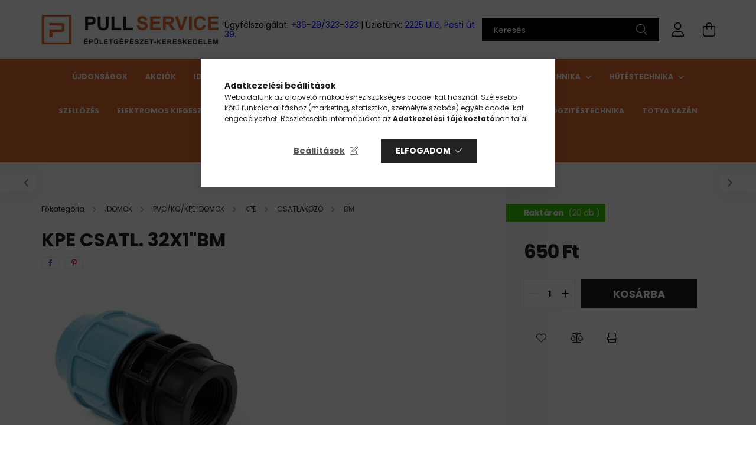

--- FILE ---
content_type: text/html; charset=UTF-8
request_url: https://pullservice.hu/KPE-CSATL-321BM
body_size: 25802
content:
<!DOCTYPE html>
<html lang="hu">
<head>
    <meta charset="utf-8">
<meta name="description" content="KPE CSATL. 32x1&quot;BM, Pullservice szerelvények profiknak!">
<meta name="robots" content="index, follow">
<meta http-equiv="X-UA-Compatible" content="IE=Edge">
<meta property="og:site_name" content="Pullservice szerelvények profiknak!" />
<meta property="og:title" content="KPE CSATL. 32x1&quot;BM - Pullservice szerelvények profiknak!">
<meta property="og:description" content="KPE CSATL. 32x1&quot;BM, Pullservice szerelvények profiknak!">
<meta property="og:type" content="product">
<meta property="og:url" content="https://pullservice.hu/KPE-CSATL-321BM">
<meta property="og:image" content="https://pullservice.hu/img/63223/9990000012688/9990000012688.jpg">
<meta name="facebook-domain-verification" content="xifw11e1hfs31e6i180ipm2melqdky">
<meta name="google-site-verification" content="Vy4aYZJM_zOV4Lf_3U6rPClFUS1l7ec_4tgyWBMz9P0">
<meta name="mobile-web-app-capable" content="yes">
<meta name="apple-mobile-web-app-capable" content="yes">
<meta name="MobileOptimized" content="320">
<meta name="HandheldFriendly" content="true">

<title>KPE CSATL. 32x1&quot;BM - Pullservice szerelvények profiknak!</title>


<script>
var service_type="shop";
var shop_url_main="https://pullservice.hu";
var actual_lang="hu";
var money_len="0";
var money_thousend=" ";
var money_dec=",";
var shop_id=63223;
var unas_design_url="https:"+"/"+"/"+"pullservice.hu"+"/"+"!common_design"+"/"+"base"+"/"+"002102"+"/";
var unas_design_code='002102';
var unas_base_design_code='2100';
var unas_design_ver=4;
var unas_design_subver=4;
var unas_shop_url='https://pullservice.hu';
var responsive="yes";
var price_nullcut_disable=1;
var config_plus=new Array();
config_plus['product_tooltip']=1;
config_plus['cart_redirect']=1;
config_plus['money_type']='Ft';
config_plus['money_type_display']='Ft';
var lang_text=new Array();

var UNAS = UNAS || {};
UNAS.shop={"base_url":'https://pullservice.hu',"domain":'pullservice.hu',"username":'szerelveny-pullservice.unas.hu',"id":63223,"lang":'hu',"currency_type":'Ft',"currency_code":'HUF',"currency_rate":'1',"currency_length":0,"base_currency_length":0,"canonical_url":'https://pullservice.hu/KPE-CSATL-321BM'};
UNAS.design={"code":'002102',"page":'product_details'};
UNAS.api_auth="ffce5bae4deff20c9bb5d29971fc41ec";
UNAS.customer={"email":'',"id":0,"group_id":0,"without_registration":0};
UNAS.shop["category_id"]="263690";
UNAS.shop["sku"]="9990000012688";
UNAS.shop["product_id"]="240910130";
UNAS.shop["only_private_customer_can_purchase"] = false;
 

UNAS.text = {
    "button_overlay_close": `Bezár`,
    "popup_window": `Felugró ablak`,
    "list": `lista`,
    "updating_in_progress": `frissítés folyamatban`,
    "updated": `frissítve`,
    "is_opened": `megnyitva`,
    "is_closed": `bezárva`,
    "deleted": `törölve`,
    "consent_granted": `hozzájárulás megadva`,
    "consent_rejected": `hozzájárulás elutasítva`,
    "field_is_incorrect": `mező hibás`,
    "error_title": `Hiba!`,
    "product_variants": `termék változatok`,
    "product_added_to_cart": `A termék a kosárba került`,
    "product_added_to_cart_with_qty_problem": `A termékből csak [qty_added_to_cart] [qty_unit] került kosárba`,
    "product_removed_from_cart": `A termék törölve a kosárból`,
    "reg_title_name": `Név`,
    "reg_title_company_name": `Cégnév`,
    "number_of_items_in_cart": `Kosárban lévő tételek száma`,
    "cart_is_empty": `A kosár üres`,
    "cart_updated": `A kosár frissült`
};


UNAS.text["delete_from_compare"]= `Törlés összehasonlításból`;
UNAS.text["comparison"]= `Összehasonlítás`;

UNAS.text["delete_from_favourites"]= `Törlés a kedvencek közül`;
UNAS.text["add_to_favourites"]= `Kedvencekhez`;






window.lazySizesConfig=window.lazySizesConfig || {};
window.lazySizesConfig.loadMode=1;
window.lazySizesConfig.loadHidden=false;

window.dataLayer = window.dataLayer || [];
function gtag(){dataLayer.push(arguments)};
gtag('js', new Date());
</script>

<script src="https://pullservice.hu/!common_packages/jquery/jquery-3.2.1.js?mod_time=1759314984"></script>
<script src="https://pullservice.hu/!common_packages/jquery/plugins/migrate/migrate.js?mod_time=1759314984"></script>
<script src="https://pullservice.hu/!common_packages/jquery/plugins/autocomplete/autocomplete.js?mod_time=1759314984"></script>
<script src="https://pullservice.hu/!common_packages/jquery/plugins/tools/overlay/overlay.js?mod_time=1759314984"></script>
<script src="https://pullservice.hu/!common_packages/jquery/plugins/tools/toolbox/toolbox.expose.js?mod_time=1759314984"></script>
<script src="https://pullservice.hu/!common_packages/jquery/plugins/lazysizes/lazysizes.min.js?mod_time=1759314984"></script>
<script src="https://pullservice.hu/!common_packages/jquery/plugins/lazysizes/plugins/bgset/ls.bgset.min.js?mod_time=1759314984"></script>
<script src="https://pullservice.hu/!common_packages/jquery/own/shop_common/exploded/common.js?mod_time=1764831093"></script>
<script src="https://pullservice.hu/!common_packages/jquery/own/shop_common/exploded/common_overlay.js?mod_time=1759314984"></script>
<script src="https://pullservice.hu/!common_packages/jquery/own/shop_common/exploded/common_shop_popup.js?mod_time=1759314984"></script>
<script src="https://pullservice.hu/!common_packages/jquery/own/shop_common/exploded/page_product_details.js?mod_time=1759314984"></script>
<script src="https://pullservice.hu/!common_packages/jquery/own/shop_common/exploded/function_favourites.js?mod_time=1759314984"></script>
<script src="https://pullservice.hu/!common_packages/jquery/own/shop_common/exploded/function_compare.js?mod_time=1759314984"></script>
<script src="https://pullservice.hu/!common_packages/jquery/own/shop_common/exploded/function_product_print.js?mod_time=1759314984"></script>
<script src="https://pullservice.hu/!common_packages/jquery/plugins/hoverintent/hoverintent.js?mod_time=1759314984"></script>
<script src="https://pullservice.hu/!common_packages/jquery/own/shop_tooltip/shop_tooltip.js?mod_time=1759314984"></script>
<script src="https://pullservice.hu/!common_packages/jquery/plugins/responsive_menu/responsive_menu-unas.js?mod_time=1759314984"></script>
<script src="https://pullservice.hu/!common_design/base/002100/main.js?mod_time=1759314986"></script>
<script src="https://pullservice.hu/!common_packages/jquery/plugins/flickity/v3/flickity.pkgd.min.js?mod_time=1759314984"></script>
<script src="https://pullservice.hu/!common_packages/jquery/plugins/toastr/toastr.min.js?mod_time=1759314984"></script>
<script src="https://pullservice.hu/!common_packages/jquery/plugins/tippy/popper-2.4.4.min.js?mod_time=1759314984"></script>
<script src="https://pullservice.hu/!common_packages/jquery/plugins/tippy/tippy-bundle.umd.min.js?mod_time=1759314984"></script>
<script src="https://pullservice.hu/!common_packages/jquery/plugins/photoswipe/photoswipe.min.js?mod_time=1759314984"></script>
<script src="https://pullservice.hu/!common_packages/jquery/plugins/photoswipe/photoswipe-ui-default.min.js?mod_time=1759314984"></script>

<link href="https://pullservice.hu/temp/shop_63223_4d7e3b3587c49b2176c0d1288aaf42db.css?mod_time=1768821005" rel="stylesheet" type="text/css">

<link href="https://pullservice.hu/KPE-CSATL-321BM" rel="canonical">
<link href="https://pullservice.hu/shop_ordered/63223/design_pic/favicon.ico" rel="shortcut icon">
<script>
        var google_consent=1;
    
        gtag('consent', 'default', {
           'ad_storage': 'denied',
           'ad_user_data': 'denied',
           'ad_personalization': 'denied',
           'analytics_storage': 'denied',
           'functionality_storage': 'denied',
           'personalization_storage': 'denied',
           'security_storage': 'granted'
        });

    
        gtag('consent', 'update', {
           'ad_storage': 'denied',
           'ad_user_data': 'denied',
           'ad_personalization': 'denied',
           'analytics_storage': 'denied',
           'functionality_storage': 'denied',
           'personalization_storage': 'denied',
           'security_storage': 'granted'
        });

        </script>
    <script async src="https://www.googletagmanager.com/gtag/js?id=UA-205567652-1"></script>    <script>
    gtag('config', 'UA-205567652-1');

        </script>
        <script>
    var google_analytics=1;

                gtag('event', 'view_item', {
              "currency": "HUF",
              "value": '650',
              "items": [
                  {
                      "item_id": "9990000012688",
                      "item_name": "KPE CSATL. 32x1&quot;BM",
                      "item_category": "IDOMOK/PVC/KG/KPE IDOMOK/KPE/CSATLAKOZÓ/BM",
                      "price": '650'
                  }
              ],
              'non_interaction': true
            });
               </script>
           <script>
        gtag('config', 'AW-312467396',{'allow_enhanced_conversions':true});
                </script>
                <script>
                       gtag('config', 'AW-11011870186');
                </script>
            <script>
        var google_ads=1;

                gtag('event','remarketing', {
            'ecomm_pagetype': 'product',
            'ecomm_prodid': ["9990000012688"],
            'ecomm_totalvalue': 650        });
            </script>
        <!-- Google Tag Manager -->
    <script>(function(w,d,s,l,i){w[l]=w[l]||[];w[l].push({'gtm.start':
            new Date().getTime(),event:'gtm.js'});var f=d.getElementsByTagName(s)[0],
            j=d.createElement(s),dl=l!='dataLayer'?'&l='+l:'';j.async=true;j.src=
            'https://www.googletagmanager.com/gtm.js?id='+i+dl;f.parentNode.insertBefore(j,f);
        })(window,document,'script','dataLayer','GTM-PHQFSSJ');</script>
    <!-- End Google Tag Manager -->

    
    <script>
    var facebook_pixel=1;
    /* <![CDATA[ */
        !function(f,b,e,v,n,t,s){if(f.fbq)return;n=f.fbq=function(){n.callMethod?
            n.callMethod.apply(n,arguments):n.queue.push(arguments)};if(!f._fbq)f._fbq=n;
            n.push=n;n.loaded=!0;n.version='2.0';n.queue=[];t=b.createElement(e);t.async=!0;
            t.src=v;s=b.getElementsByTagName(e)[0];s.parentNode.insertBefore(t,s)}(window,
                document,'script','//connect.facebook.net/en_US/fbevents.js');

        fbq('init', '979063936271389');
                fbq('track', 'PageView', {}, {eventID:'PageView.aW5G5yFRI29D2DInv8ElJAAAJZY'});
        
        fbq('track', 'ViewContent', {
            content_name: 'KPE CSATL. 32x1&quot;BM',
            content_category: 'IDOMOK > PVC/KG/KPE IDOMOK > KPE > CSATLAKOZÓ > BM',
            content_ids: ['9990000012688'],
            contents: [{'id': '9990000012688', 'quantity': '1'}],
            content_type: 'product',
            value: 650,
            currency: 'HUF'
        }, {eventID:'ViewContent.aW5G5yFRI29D2DInv8ElJAAAJZY'});

        
        $(document).ready(function() {
            $(document).on("addToCart", function(event, product_array){
                facebook_event('AddToCart',{
					content_name: product_array.name,
					content_category: product_array.category,
					content_ids: [product_array.sku],
					contents: [{'id': product_array.sku, 'quantity': product_array.qty}],
					content_type: 'product',
					value: product_array.price,
					currency: 'HUF'
				}, {eventID:'AddToCart.' + product_array.event_id});
            });

            $(document).on("addToFavourites", function(event, product_array){
                facebook_event('AddToWishlist', {
                    content_ids: [product_array.sku],
                    content_type: 'product'
                }, {eventID:'AddToFavourites.' + product_array.event_id});
            });
        });

    /* ]]> */
    </script>
<script>
(function(i,s,o,g,r,a,m){i['BarionAnalyticsObject']=r;i[r]=i[r]||function(){
    (i[r].q=i[r].q||[]).push(arguments)},i[r].l=1*new Date();a=s.createElement(o),
    m=s.getElementsByTagName(o)[0];a.async=1;a.src=g;m.parentNode.insertBefore(a,m)
})(window, document, 'script', 'https://pixel.barion.com/bp.js', 'bp');
                    
bp('init', 'addBarionPixelId', 'BP-bbvfx9tP1X-9E');
</script>
<noscript><img height='1' width='1' style='display:none' alt='' src='https://pixel.barion.com/a.gif?__ba_pixel_id=BP-bbvfx9tP1X-9E&ev=contentView&noscript=1'/></noscript>
<script>
$(document).ready(function () {
     UNAS.onGrantConsent(function(){
         bp('consent', 'grantConsent');
     });
     
     UNAS.onRejectConsent(function(){
         bp('consent', 'rejectConsent');
     });

     var contentViewProperties = {
         'currency': 'HUF',
         'quantity': 1,
         'unit': 'db    ',
         'unitPrice': 650,
         'category': 'IDOMOK|PVC/KG/KPE IDOMOK|KPE|CSATLAKOZÓ|BM',
         'imageUrl': 'https://pullservice.hu/img/63223/9990000012688/440x440,r/9990000012688.jpg?time=1675673485',
         'name': 'KPE CSATL. 32x1&quot;BM',
         'contentType': 'Product',
         'id': '9990000012688',
     }
     bp('track', 'contentView', contentViewProperties);

     UNAS.onChangeVariant(function(event,params){
         var variant = '';
         if (typeof params.variant_list1!=='undefined') variant+=params.variant_list1;
         if (typeof params.variant_list2!=='undefined') variant+='|'+params.variant_list2;
         if (typeof params.variant_list3!=='undefined') variant+='|'+params.variant_list3;
         var customizeProductProperties = {
            'contentType': 'Product',
            'currency': 'HUF',
            'id': params.sku,
            'name': 'KPE CSATL. 32x1&quot;BM',
            'unit': 'db    ',
            'unitPrice': 650,
            'variant': variant,
            'list': 'ProductPage'
        }
        bp('track', 'customizeProduct', customizeProductProperties);
     });

     UNAS.onAddToCart(function(event,params){
         var variant = '';
         if (typeof params.variant_list1!=='undefined') variant+=params.variant_list1;
         if (typeof params.variant_list2!=='undefined') variant+='|'+params.variant_list2;
         if (typeof params.variant_list3!=='undefined') variant+='|'+params.variant_list3;
         var addToCartProperties = {
             'contentType': 'Product',
             'currency': 'HUF',
             'id': params.sku,
             'name': params.name,
             'quantity': parseFloat(params.qty_add),
             'totalItemPrice': params.qty*params.price,
             'unit': params.unit,
             'unitPrice': parseFloat(params.price),
             'category': params.category,
             'variant': variant
         };
         bp('track', 'addToCart', addToCartProperties);
     });

     UNAS.onClickProduct(function(event,params){
         UNAS.getProduct(function(result) {
             if (result.name!=undefined) {
                 var clickProductProperties  = {
                     'contentType': 'Product',
                     'currency': 'HUF',
                     'id': params.sku,
                     'name': result.name,
                     'unit': result.unit,
                     'unitPrice': parseFloat(result.unit_price),
                     'quantity': 1
                 }
                 bp('track', 'clickProduct', clickProductProperties );
             }
         },params);
     });

UNAS.onRemoveFromCart(function(event,params){
     bp('track', 'removeFromCart', {
         'contentType': 'Product',
         'currency': 'HUF',
         'id': params.sku,
         'name': params.name,
         'quantity': params.qty,
         'totalItemPrice': params.price * params.qty,
         'unit': params.unit,
         'unitPrice': parseFloat(params.price),
         'list': 'BasketPage'
     });
});

});
</script>

    <meta content="width=device-width, initial-scale=1.0" name="viewport" />
    <link rel="preconnect" href="https://fonts.gstatic.com">
    <link rel="preload" href="https://fonts.googleapis.com/css2?family=Poppins:wght@400;700&display=swap" as="style" />
    <link rel="stylesheet" href="https://fonts.googleapis.com/css2?family=Poppins:wght@400;700&display=swap" media="print" onload="this.media='all'">
    <noscript>
        <link rel="stylesheet" href="https://fonts.googleapis.com/css2?family=Poppins:wght@400;700&display=swap" />
    </noscript>
    
    
    
    
    

    
    
    
            
        
        
        
        
        
    
    
</head>




<body class='design_ver4 design_subver1 design_subver2 design_subver3 design_subver4' id="ud_shop_artdet">
    <!-- Google Tag Manager (noscript) -->
    <noscript><iframe src="https://www.googletagmanager.com/ns.html?id=GTM-PHQFSSJ"
                      height="0" width="0" style="display:none;visibility:hidden"></iframe></noscript>
    <!-- End Google Tag Manager (noscript) -->
        <div id="fb-root"></div>
    <script>
        window.fbAsyncInit = function() {
            FB.init({
                xfbml            : true,
                version          : 'v22.0'
            });
        };
    </script>
    <script async defer crossorigin="anonymous" src="https://connect.facebook.net/hu_HU/sdk.js"></script>
    <div id="image_to_cart" style="display:none; position:absolute; z-index:100000;"></div>
<div class="overlay_common overlay_warning" id="overlay_cart_add"></div>
<script>$(document).ready(function(){ overlay_init("cart_add",{"onBeforeLoad":false}); });</script>
<div id="overlay_login_outer"></div>	
	<script>
	$(document).ready(function(){
	    var login_redir_init="";

		$("#overlay_login_outer").overlay({
			onBeforeLoad: function() {
                var login_redir_temp=login_redir_init;
                if (login_redir_act!="") {
                    login_redir_temp=login_redir_act;
                    login_redir_act="";
                }

				                    var temp_href="https://pullservice.hu/shop_login.php";
                    if (login_redir_temp!="") temp_href=temp_href+"?login_redir="+encodeURIComponent(login_redir_temp);
					location.href=temp_href;
								},
			top: 50,
						closeOnClick: (config_plus['overlay_close_on_click_forced'] === 1),
			onClose: function(event, overlayIndex) {
				$("#login_redir").val("");
			},
			load: false
		});
		
			});
	function overlay_login() {
		$(document).ready(function(){
			$("#overlay_login_outer").overlay().load();
		});
	}
	function overlay_login_remind() {
        if (unas_design_ver >= 5) {
            $("#overlay_remind").overlay().load();
        } else {
            $(document).ready(function () {
                $("#overlay_login_outer").overlay().close();
                setTimeout('$("#overlay_remind").overlay().load();', 250);
            });
        }
	}

    var login_redir_act="";
    function overlay_login_redir(redir) {
        login_redir_act=redir;
        $("#overlay_login_outer").overlay().load();
    }
	</script>  
	<div class="overlay_common overlay_info" id="overlay_remind"></div>
<script>$(document).ready(function(){ overlay_init("remind",[]); });</script>

	<script>
    	function overlay_login_error_remind() {
		$(document).ready(function(){
			load_login=0;
			$("#overlay_error").overlay().close();
			setTimeout('$("#overlay_remind").overlay().load();', 250);	
		});
	}
	</script>  
	<div class="overlay_common overlay_info" id="overlay_newsletter"></div>
<script>$(document).ready(function(){ overlay_init("newsletter",[]); });</script>

<script>
function overlay_newsletter() {
    $(document).ready(function(){
        $("#overlay_newsletter").overlay().load();
    });
}
</script>
<div class="overlay_common overlay_error" id="overlay_script"></div>
<script>$(document).ready(function(){ overlay_init("script",[]); });</script>
    <script>
    $(document).ready(function() {
        $.ajax({
            type: "GET",
            url: "https://pullservice.hu/shop_ajax/ajax_stat.php",
            data: {master_shop_id:"63223",get_ajax:"1"}
        });
    });
    </script>
    

<div id="container" class="no-slideshow  page_shop_artdet_9990000012688 filter-not-exists">
            <header class="header position-relative">
            
            <div class="header-inner">
                <div class="header-container container">
                    <div class="row gutters-5 flex-nowrap justify-content-center align-items-center">
                            <div id="header_logo_img" class="js-element logo col-auto flex-shrink-1 order-2 order-xl-1" data-element-name="header_logo">
        <div class="header_logo-img-container">
            <div class="header_logo-img-wrapper">
                                                            <a href="https://pullservice.hu/">                        <picture>
                                                                                    <img                                  width="300" height="51"
                                                                  src="https://pullservice.hu/!common_design/custom/szerelveny-pullservice.unas.hu/element/layout_hu_header_logo-300x80_1_default.jpg?time=1628506875"
                                 srcset="https://pullservice.hu/!common_design/custom/szerelveny-pullservice.unas.hu/element/layout_hu_header_logo-300x80_1_default.jpg?time=1628506875 1x"
                                 alt="Pullservice szerelvények profiknak!"/>
                        </picture>
                        </a>                                                </div>
        </div>
    </div>


                        <div class="header__left col-auto col-xl order-1 order-xl-2">
                            <div class="d-flex align-items-center justify-content-center">
                                <button type="button" class="hamburger__btn js-hamburger-btn dropdown--btn d-xl-none" id="hamburger__btn" aria-label="hamburger button" data-btn-for=".hamburger__dropdown">
                                    <span class="hamburger__btn-icon icon--hamburger"></span>
                                </button>
                                    <div class="js-element header_text_section_2 d-none d-xl-block" data-element-name="header_text_section_2">
        <div class="element__content ">
                            <div class="element__html slide-1"><p><span style="color: #000000;">Ügyfélszolgálat: <span style="color: #0000ff;"><a href="tel:+3629323323" style="color: #0000ff;">+36-29/323-323</a></span> | Üzletünk: <span style="color: #0000ff;"><a href="https://www.google.com/maps/place/Pullservice+Szerelvény+Bolt/@47.3834299,19.3493066,17z/data=!4m5!3m4!1s0x474195445b5243ad:0xc11d234bdee82441!8m2!3d47.3832393!4d19.3491011" target="_blank" rel="noopener" style="color: #0000ff;">2225 Üllő, Pesti út 39.</a></span></span><a href="tel:+3629323323"></a></p></div>
                    </div>
    </div>

                            </div>
                        </div>

                        <div class="header__right col col-xl-auto order-3 py-3 py-lg-5">
                            <div class="d-flex align-items-center justify-content-end">
                                
                                
                                <div class="search-open-btn d-block d-lg-none icon--search text-center" onclick="toggleSearch();"></div>
                                <div class="search__container">
                                    <div class="search-box position-relative ml-auto container px-0 browser-is-chrome" id="box_search_content">
    <form name="form_include_search" id="form_include_search" action="https://pullservice.hu/shop_search.php" method="get">
        <div class="box-search-group mb-0">
            <input data-stay-visible-breakpoint="992" name="search" id="box_search_input" value=""
                   aria-label="Keresés" pattern=".{3,100}" title="Hosszabb kereső kifejezést írjon be!" placeholder="Keresés"
                   type="text" maxlength="100" class="ac_input form-control js-search-input" autocomplete="off" required            >
            <div class="search-box__search-btn-outer input-group-append" title="Keresés">
                <button class="search-btn" aria-label="Keresés">
                    <span class="search-btn-icon icon--search"></span>
                </button>
            </div>
            <div class="search__loading">
                <div class="loading-spinner--small"></div>
            </div>
        </div>
        <div class="search-box__mask"></div>
    </form>
    <div class="ac_results"></div>
</div>
<script>
    $(document).ready(function(){
        $(document).on('smartSearchInputLoseFocus', function(){
            if ($('.js-search-smart-autocomplete').length>0) {
                setTimeout(function(){
                    let height = $(window).height() - ($('.js-search-smart-autocomplete').offset().top - $(window).scrollTop()) - 20;
                    $('.search-smart-autocomplete').css('max-height', height + 'px');
                }, 300);
            }
        });
    });
</script>



                                </div>
                                <div class="profil__container">
                                                <div class="profile">
            <button type="button" class="profile__btn js-profile-btn dropdown--btn" id="profile__btn" data-orders="https://pullservice.hu/shop_order_track.php" aria-label="profile button" data-btn-for=".profile__dropdown">
                <span class="profile__btn-icon icon--head"></span>
            </button>
        </div>
    
                                </div>
                                <div class="cart-box__container pr-3 pr-xl-0">
                                    <button class="cart-box__btn dropdown--btn" aria-label="cart button" type="button" data-btn-for=".cart-box__dropdown">
                                        <span class="cart-box__btn-icon icon--cart">
                                                <span id='box_cart_content' class='cart-box'>            </span>
                                        </span>
                                    </button>
                                </div>
                            </div>
                        </div>
                    </div>
                </div>
            </div>
                            <div class="header-menus d-none d-xl-block">
                    <div class="container text-center position-relative">
                        <ul class="main-menus d-none d-lg-flex justify-content-center text-left js-main-menus-content cat-menus level-0 plus-menus level-0" data-level="0">
                                <li class='cat-menu  is-spec-item js-cat-menu-new' data-id="new">

        <span class="cat-menu__name font-weight-bold">
                            <a class='cat-menu__link font-weight-bold' href='https://pullservice.hu/shop_artspec.php?artspec=2' >
                            Újdonságok            </a>
        </span>

            </li>
    <li class='cat-menu  is-spec-item js-cat-menu-akcio' data-id="akcio">

        <span class="cat-menu__name font-weight-bold">
                            <a class='cat-menu__link font-weight-bold' href='https://pullservice.hu/akciok' >
                            Akciók            </a>
        </span>

            </li>
    <li class='cat-menu  has-child js-cat-menu-267072' data-id="267072">

        <span class="cat-menu__name font-weight-bold">
                            <a class='cat-menu__link font-weight-bold' href='https://pullservice.hu/Idomok' >
                            IDOMOK            </a>
        </span>

        			    <div class="cat-menu__sublist js-sublist level-1 ">
        <div class="sublist-inner js-sublist-inner ps__child--consume">
            <div class="cat-menu__sublist-inner d-flex">
                <div class="flex-grow-1">
                    <ul class="cat-menus level-1 row" data-level="cat-level-1">
                                                    <li class="col-2 mb-5 cat-menu has-child js-cat-menu-508464" data-id="508464">
                                <span class="cat-menu__name text-uppercase font-weight-bold" >
                                    <a class="cat-menu__link" href="https://pullservice.hu/sct/508464/FORRASZTHATO-IDOMOK" >
                                    FORRASZTHATÓ IDOMOK
                                                                            </a>
                                </span>
                                                                        <div class="cat-menu__list level-2">
        <ul class="cat-menus level-2" data-level="cat-level-2">
                            <li class="cat-menu js-cat-menu-412771" data-id="412771">
                    <span class="cat-menu__name" >
                        <a class="cat-menu__link" href="https://pullservice.hu/spl/412771/KERULO-ES-FELKERULO" >                        KERÜLŐ ÉS FÉLKERÜLŐ 
                                                    </a>                    </span>
                                    </li>
                            <li class="cat-menu js-cat-menu-523066" data-id="523066">
                    <span class="cat-menu__name" >
                        <a class="cat-menu__link" href="https://pullservice.hu/spl/523066/BB-90-KONYOK" >                        BB 90° KÖNYÖK
                                                    </a>                    </span>
                                    </li>
                            <li class="cat-menu js-cat-menu-985778" data-id="985778">
                    <span class="cat-menu__name" >
                        <a class="cat-menu__link" href="https://pullservice.hu/spl/985778/KB-90-KONYOK" >                        KB 90° KÖNYÖK
                                                    </a>                    </span>
                                    </li>
                            <li class="cat-menu js-cat-menu-739840" data-id="739840">
                    <span class="cat-menu__name" >
                        <a class="cat-menu__link" href="https://pullservice.hu/spl/739840/BB-45-KONYOK" >                        BB 45° KÖNYÖK
                                                    </a>                    </span>
                                    </li>
                            <li class="cat-menu js-cat-menu-298033" data-id="298033">
                    <span class="cat-menu__name" >
                        <a class="cat-menu__link" href="https://pullservice.hu/spl/298033/KB-45-KONYOK" >                        KB 45° KÖNYÖK
                                                    </a>                    </span>
                                    </li>
                            <li class="cat-menu js-cat-menu-925551" data-id="925551">
                    <span class="cat-menu__name" >
                        <a class="cat-menu__link" href="https://pullservice.hu/spl/925551/EGAL-ES-SZUKITETT-T-IDOM" >                        EGÁL ÉS SZŰKÍTETT T-IDOM
                                                    </a>                    </span>
                                    </li>
                            <li class="cat-menu js-cat-menu-101360" data-id="101360">
                    <span class="cat-menu__name" >
                        <a class="cat-menu__link" href="https://pullservice.hu/spl/101360/KARMANTYU" >                        KARMANTYÚ
                                                    </a>                    </span>
                                    </li>
                                        <li class="cat-menu">
                    <a class="cat-menu__link cat-menu__all-cat font-s icon--a-chevron-right" href="https://pullservice.hu/sct/508464/FORRASZTHATO-IDOMOK">További kategóriák</a>
                </li>
                    </ul>
    </div>


                                                            </li>
                                                    <li class="col-2 mb-5 cat-menu has-child js-cat-menu-124891" data-id="124891">
                                <span class="cat-menu__name text-uppercase font-weight-bold" >
                                    <a class="cat-menu__link" href="https://pullservice.hu/pressidomok" >
                                    PRESS
                                                                            </a>
                                </span>
                                                                        <div class="cat-menu__list level-2">
        <ul class="cat-menus level-2" data-level="cat-level-2">
                            <li class="cat-menu js-cat-menu-945589" data-id="945589">
                    <span class="cat-menu__name" >
                        <a class="cat-menu__link" href="https://pullservice.hu/sct/945589/KONYOK" >                        KÖNYÖK
                                                    </a>                    </span>
                                    </li>
                            <li class="cat-menu js-cat-menu-547447" data-id="547447">
                    <span class="cat-menu__name" >
                        <a class="cat-menu__link" href="https://pullservice.hu/sct/547447/T-IDOM" >                        T-IDOM
                                                    </a>                    </span>
                                    </li>
                            <li class="cat-menu js-cat-menu-902367" data-id="902367">
                    <span class="cat-menu__name" >
                        <a class="cat-menu__link" href="https://pullservice.hu/sct/902367/CSATLAKOZO" >                        CSATLAKOZÓ
                                                    </a>                    </span>
                                    </li>
                            <li class="cat-menu js-cat-menu-610332" data-id="610332">
                    <span class="cat-menu__name" >
                        <a class="cat-menu__link" href="https://pullservice.hu/sct/610332/TOLDO" >                        TOLDÓ
                                                    </a>                    </span>
                                    </li>
                            <li class="cat-menu js-cat-menu-176796" data-id="176796">
                    <span class="cat-menu__name" >
                        <a class="cat-menu__link" href="https://pullservice.hu/spl/176796/OTRETEGUCSO" >                        ÖTRÉTEGŰCSŐ
                                                    </a>                    </span>
                                    </li>
                            <li class="cat-menu js-cat-menu-473132" data-id="473132">
                    <span class="cat-menu__name" >
                        <a class="cat-menu__link" href="https://pullservice.hu/spl/473132/FALIKORONG" >                        FALIKORONG
                                                    </a>                    </span>
                                    </li>
                            <li class="cat-menu js-cat-menu-242300" data-id="242300">
                    <span class="cat-menu__name" >
                        <a class="cat-menu__link" href="https://pullservice.hu/GAZ-PRESS" >                        GÁZ PRESS
                                                    </a>                    </span>
                                    </li>
                                </ul>
    </div>


                                                            </li>
                                                    <li class="col-2 mb-5 cat-menu has-child js-cat-menu-758330" data-id="758330">
                                <span class="cat-menu__name text-uppercase font-weight-bold" >
                                    <a class="cat-menu__link" href="https://pullservice.hu/kulcsosidomok" >
                                    KULCSOS
                                                                            </a>
                                </span>
                                                                        <div class="cat-menu__list level-2">
        <ul class="cat-menus level-2" data-level="cat-level-2">
                            <li class="cat-menu js-cat-menu-628810" data-id="628810">
                    <span class="cat-menu__name" >
                        <a class="cat-menu__link" href="https://pullservice.hu/sct/628810/KONYOK" >                        KÖNYÖK
                                                    </a>                    </span>
                                    </li>
                            <li class="cat-menu js-cat-menu-463660" data-id="463660">
                    <span class="cat-menu__name" >
                        <a class="cat-menu__link" href="https://pullservice.hu/sct/463660/T-IDOM" >                        T-IDOM
                                                    </a>                    </span>
                                    </li>
                            <li class="cat-menu js-cat-menu-421917" data-id="421917">
                    <span class="cat-menu__name" >
                        <a class="cat-menu__link" href="https://pullservice.hu/sct/421917/TOLDO" >                        TOLDÓ
                                                    </a>                    </span>
                                    </li>
                            <li class="cat-menu js-cat-menu-897600" data-id="897600">
                    <span class="cat-menu__name" >
                        <a class="cat-menu__link" href="https://pullservice.hu/sct/897600/CSATLAKOZO" >                        CSATLAKOZÓ
                                                    </a>                    </span>
                                    </li>
                            <li class="cat-menu js-cat-menu-505351" data-id="505351">
                    <span class="cat-menu__name" >
                        <a class="cat-menu__link" href="https://pullservice.hu/spl/505351/FALIKORONG" >                        FALIKORONG
                                                    </a>                    </span>
                                    </li>
                                </ul>
    </div>


                                                            </li>
                                                    <li class="col-2 mb-5 cat-menu has-child js-cat-menu-565372" data-id="565372">
                                <span class="cat-menu__name text-uppercase font-weight-bold" >
                                    <a class="cat-menu__link" href="https://pullservice.hu/rezidomok" >
                                    SÁRGARÉZ IDOMOK
                                                                            </a>
                                </span>
                                                                        <div class="cat-menu__list level-2">
        <ul class="cat-menus level-2" data-level="cat-level-2">
                            <li class="cat-menu js-cat-menu-920938" data-id="920938">
                    <span class="cat-menu__name" >
                        <a class="cat-menu__link" href="https://pullservice.hu/sct/920938/GOLYOSCSAP" >                        GOLYÓSCSAP
                                                    </a>                    </span>
                                    </li>
                            <li class="cat-menu js-cat-menu-220511" data-id="220511">
                    <span class="cat-menu__name" >
                        <a class="cat-menu__link" href="https://pullservice.hu/sct/220511/SZUKITO" >                        SZŰKÍTŐ
                                                    </a>                    </span>
                                    </li>
                            <li class="cat-menu js-cat-menu-756945" data-id="756945">
                    <span class="cat-menu__name" >
                        <a class="cat-menu__link" href="https://pullservice.hu/sct/756945/CSAPHOSSZABBITO" >                        CSAPHOSSZABBITÓ
                                                    </a>                    </span>
                                    </li>
                            <li class="cat-menu js-cat-menu-293363" data-id="293363">
                    <span class="cat-menu__name" >
                        <a class="cat-menu__link" href="https://pullservice.hu/spl/293363/DUGO" >                        DUGÓ 
                                                    </a>                    </span>
                                    </li>
                            <li class="cat-menu js-cat-menu-182381" data-id="182381">
                    <span class="cat-menu__name" >
                        <a class="cat-menu__link" href="https://pullservice.hu/spl/182381/T-IDOM" >                        T-IDOM
                                                    </a>                    </span>
                                    </li>
                            <li class="cat-menu js-cat-menu-482706" data-id="482706">
                    <span class="cat-menu__name" >
                        <a class="cat-menu__link" href="https://pullservice.hu/sct/482706/HOLLANDER" >                        HOLLANDER
                                                    </a>                    </span>
                                    </li>
                            <li class="cat-menu js-cat-menu-594697" data-id="594697">
                    <span class="cat-menu__name" >
                        <a class="cat-menu__link" href="https://pullservice.hu/spl/594697/KARMANTYU" >                        KARMANTYÚ
                                                    </a>                    </span>
                                    </li>
                                        <li class="cat-menu">
                    <a class="cat-menu__link cat-menu__all-cat font-s icon--a-chevron-right" href="https://pullservice.hu/rezidomok">További kategóriák</a>
                </li>
                    </ul>
    </div>


                                                            </li>
                                                    <li class="col-2 mb-5 cat-menu has-child js-cat-menu-721337" data-id="721337">
                                <span class="cat-menu__name text-uppercase font-weight-bold" >
                                    <a class="cat-menu__link" href="https://pullservice.hu/HORGANYZOTT-IDOMOK" >
                                    HORGANYZOTT IDOMOK
                                                                            </a>
                                </span>
                                                                        <div class="cat-menu__list level-2">
        <ul class="cat-menus level-2" data-level="cat-level-2">
                            <li class="cat-menu js-cat-menu-574391" data-id="574391">
                    <span class="cat-menu__name" >
                        <a class="cat-menu__link" href="https://pullservice.hu/spl/574391/DUGO" >                        DUGÓ
                                                    </a>                    </span>
                                    </li>
                            <li class="cat-menu js-cat-menu-897150" data-id="897150">
                    <span class="cat-menu__name" >
                        <a class="cat-menu__link" href="https://pullservice.hu/sct/897150/T-IDOM" >                        T-IDOM
                                                    </a>                    </span>
                                    </li>
                            <li class="cat-menu js-cat-menu-830696" data-id="830696">
                    <span class="cat-menu__name" >
                        <a class="cat-menu__link" href="https://pullservice.hu/sct/830696/HOLLAND" >                        HOLLAND
                                                    </a>                    </span>
                                    </li>
                            <li class="cat-menu js-cat-menu-661055" data-id="661055">
                    <span class="cat-menu__name" >
                        <a class="cat-menu__link" href="https://pullservice.hu/sct/661055/IV" >                        ÍV
                                                    </a>                    </span>
                                    </li>
                            <li class="cat-menu js-cat-menu-749567" data-id="749567">
                    <span class="cat-menu__name" >
                        <a class="cat-menu__link" href="https://pullservice.hu/spl/749567/KARMANTYU" >                        KARMANTYÚ
                                                    </a>                    </span>
                                    </li>
                            <li class="cat-menu js-cat-menu-812437" data-id="812437">
                    <span class="cat-menu__name" >
                        <a class="cat-menu__link" href="https://pullservice.hu/sct/812437/KONYOK" >                        KÖNYÖK
                                                    </a>                    </span>
                                    </li>
                            <li class="cat-menu js-cat-menu-866548" data-id="866548">
                    <span class="cat-menu__name" >
                        <a class="cat-menu__link" href="https://pullservice.hu/spl/866548/KOZCSAVAR" >                        KÖZCSAVAR
                                                    </a>                    </span>
                                    </li>
                                        <li class="cat-menu">
                    <a class="cat-menu__link cat-menu__all-cat font-s icon--a-chevron-right" href="https://pullservice.hu/HORGANYZOTT-IDOMOK">További kategóriák</a>
                </li>
                    </ul>
    </div>


                                                            </li>
                                                    <li class="col-2 mb-5 cat-menu has-child js-cat-menu-208413" data-id="208413">
                                <span class="cat-menu__name text-uppercase font-weight-bold" >
                                    <a class="cat-menu__link" href="https://pullservice.hu/PVC_KG_KPE_IDOMOK" >
                                    PVC/KG/KPE IDOMOK
                                                                            </a>
                                </span>
                                                                        <div class="cat-menu__list level-2">
        <ul class="cat-menus level-2" data-level="cat-level-2">
                            <li class="cat-menu js-cat-menu-326996" data-id="326996">
                    <span class="cat-menu__name" >
                        <a class="cat-menu__link" href="https://pullservice.hu/sct/326996/KPE" >                        KPE
                                                    </a>                    </span>
                                    </li>
                            <li class="cat-menu js-cat-menu-730263" data-id="730263">
                    <span class="cat-menu__name" >
                        <a class="cat-menu__link" href="https://pullservice.hu/sct/730263/KG" >                        KG
                                                    </a>                    </span>
                                    </li>
                            <li class="cat-menu js-cat-menu-548322" data-id="548322">
                    <span class="cat-menu__name" >
                        <a class="cat-menu__link" href="https://pullservice.hu/sct/548322/PVC" >                        PVC
                                                    </a>                    </span>
                                    </li>
                            <li class="cat-menu js-cat-menu-130509" data-id="130509">
                    <span class="cat-menu__name" >
                        <a class="cat-menu__link" href="https://pullservice.hu/PVC-NYOMOCSO-IDOMOK" >                        PVC NYOMÓCSŐ IDOMOK
                                                    </a>                    </span>
                                    </li>
                                </ul>
    </div>


                                                            </li>
                                                    <li class="col-2 mb-5 cat-menu js-cat-menu-843990" data-id="843990">
                                <span class="cat-menu__name text-uppercase font-weight-bold" >
                                    <a class="cat-menu__link" href="https://pullservice.hu/HEGESZTHETO-IDOMOK" >
                                    HEGESZTHETŐ IDOMOK
                                                                            </a>
                                </span>
                                                            </li>
                                                    <li class="col-2 mb-5 cat-menu js-cat-menu-939099" data-id="939099">
                                <span class="cat-menu__name text-uppercase font-weight-bold" >
                                    <a class="cat-menu__link" href="https://pullservice.hu/REZ-ROPPANTOGYURU-IDOMOK" >
                                    RÉZ ROPPANTÓGYŰRŰ IDOMOK
                                                                            </a>
                                </span>
                                                            </li>
                                                    <li class="col-2 mb-5 cat-menu has-child js-cat-menu-420301" data-id="420301">
                                <span class="cat-menu__name text-uppercase font-weight-bold" >
                                    <a class="cat-menu__link" href="https://pullservice.hu/SZENACEL-IDOMOK" >
                                    SZÉNACÉL IDOMOK
                                                                            </a>
                                </span>
                                                                        <div class="cat-menu__list level-2">
        <ul class="cat-menus level-2" data-level="cat-level-2">
                            <li class="cat-menu js-cat-menu-109119" data-id="109119">
                    <span class="cat-menu__name" >
                        <a class="cat-menu__link" href="https://pullservice.hu/CSATLAKOZO" >                        CSATLAKOZÓ
                                                    </a>                    </span>
                                    </li>
                            <li class="cat-menu js-cat-menu-431119" data-id="431119">
                    <span class="cat-menu__name" >
                        <a class="cat-menu__link" href="https://pullservice.hu/KONYOK" >                        KÖNYÖK
                                                    </a>                    </span>
                                    </li>
                                </ul>
    </div>


                                                            </li>
                                            </ul>
                </div>
                            </div>
        </div>
    </div>


            </li>
    <li class='cat-menu  has-child js-cat-menu-627475' data-id="627475">

        <span class="cat-menu__name font-weight-bold">
                            <a class='cat-menu__link font-weight-bold' href='https://pullservice.hu/sct/627475/SZERSZAMOK-RAGASZTAS' >
                            SZERSZÁMOK, RAGASZTÁS            </a>
        </span>

        			    <div class="cat-menu__sublist js-sublist level-1 ">
        <div class="sublist-inner js-sublist-inner ps__child--consume">
            <div class="cat-menu__sublist-inner d-flex">
                <div class="flex-grow-1">
                    <ul class="cat-menus level-1 row" data-level="cat-level-1">
                                                    <li class="col-2 mb-5 cat-menu has-child js-cat-menu-999820" data-id="999820">
                                <span class="cat-menu__name text-uppercase font-weight-bold" >
                                    <a class="cat-menu__link" href="https://pullservice.hu/sct/999820/KEZISZERSZAM" >
                                    KÉZISZERSZÁM
                                                                            </a>
                                </span>
                                                                        <div class="cat-menu__list level-2">
        <ul class="cat-menus level-2" data-level="cat-level-2">
                            <li class="cat-menu js-cat-menu-220917" data-id="220917">
                    <span class="cat-menu__name" >
                        <a class="cat-menu__link" href="https://pullservice.hu/spl/220917/CETAFORM-CSAVARHUZOK" >                        CETAFORM CSAVARHÚZÓK
                                                    </a>                    </span>
                                    </li>
                            <li class="cat-menu js-cat-menu-779502" data-id="779502">
                    <span class="cat-menu__name" >
                        <a class="cat-menu__link" href="https://pullservice.hu/Furoszarak" >                        FÚRÓSZÁRAK
                                                    </a>                    </span>
                                    </li>
                            <li class="cat-menu js-cat-menu-845564" data-id="845564">
                    <span class="cat-menu__name" >
                        <a class="cat-menu__link" href="https://pullservice.hu/ROTHENBERGER" >                        ROTHENBERGER
                                                    </a>                    </span>
                                    </li>
                                </ul>
    </div>


                                                            </li>
                                                    <li class="col-2 mb-5 cat-menu js-cat-menu-217718" data-id="217718">
                                <span class="cat-menu__name text-uppercase font-weight-bold" >
                                    <a class="cat-menu__link" href="https://pullservice.hu/spl/217718/RAGASZTAS-ES-TOMITESTECHNIKA" >
                                    RAGASZTÁS ÉS TÖMÍTÉSTECHNIKA
                                                                            </a>
                                </span>
                                                            </li>
                                            </ul>
                </div>
                            </div>
        </div>
    </div>


            </li>
    <li class='cat-menu  has-child js-cat-menu-617706' data-id="617706">

        <span class="cat-menu__name font-weight-bold">
                            <a class='cat-menu__link font-weight-bold' href='https://pullservice.hu/sct/617706/FUTES-ES-VIZTECHNIKA' >
                            FŰTÉS ÉS VÍZTECHNIKA            </a>
        </span>

        			    <div class="cat-menu__sublist js-sublist level-1 ">
        <div class="sublist-inner js-sublist-inner ps__child--consume">
            <div class="cat-menu__sublist-inner d-flex">
                <div class="flex-grow-1">
                    <ul class="cat-menus level-1 row" data-level="cat-level-1">
                                                    <li class="col-2 mb-5 cat-menu has-child js-cat-menu-490471" data-id="490471">
                                <span class="cat-menu__name text-uppercase font-weight-bold" >
                                    <a class="cat-menu__link" href="https://pullservice.hu/sct/490471/TARTALYOK" >
                                    TARTÁLYOK
                                                                            </a>
                                </span>
                                                                        <div class="cat-menu__list level-2">
        <ul class="cat-menus level-2" data-level="cat-level-2">
                            <li class="cat-menu js-cat-menu-567998" data-id="567998">
                    <span class="cat-menu__name" >
                        <a class="cat-menu__link" href="https://pullservice.hu/spl/567998/ZART-TAGULASI-TARTALY" >                        ZÁRT TÁGULÁSI TARTÁLY
                                                    </a>                    </span>
                                    </li>
                            <li class="cat-menu js-cat-menu-360691" data-id="360691">
                    <span class="cat-menu__name" >
                        <a class="cat-menu__link" href="https://pullservice.hu/sct/360691/WC-TARTALYOK-ES-SZANITER" >                        WC TARTÁLYOK ÉS SZANITER
                                                    </a>                    </span>
                                    </li>
                            <li class="cat-menu js-cat-menu-434933" data-id="434933">
                    <span class="cat-menu__name" >
                        <a class="cat-menu__link" href="https://pullservice.hu/spl/434933/NYITOTT-TAGULASI-TARTALY" >                        NYITOTT TÁGULÁSI TARTÁLY
                                                    </a>                    </span>
                                    </li>
                            <li class="cat-menu js-cat-menu-863125" data-id="863125">
                    <span class="cat-menu__name" >
                        <a class="cat-menu__link" href="https://pullservice.hu/spl/863125/ZART-TAGULASI-TARTALY-IVOVIZRE" >                        ZÁRT TÁGULÁSI TARTÁLY IVÓVÍZRE
                                                    </a>                    </span>
                                    </li>
                                </ul>
    </div>


                                                            </li>
                                                    <li class="col-2 mb-5 cat-menu has-child js-cat-menu-150742" data-id="150742">
                                <span class="cat-menu__name text-uppercase font-weight-bold" >
                                    <a class="cat-menu__link" href="https://pullservice.hu/sct/150742/FLEXI-BEKK-CSO" >
                                    FLEXI BEKK.CSŐ
                                                                            </a>
                                </span>
                                                                        <div class="cat-menu__list level-2">
        <ul class="cat-menus level-2" data-level="cat-level-2">
                            <li class="cat-menu js-cat-menu-573798" data-id="573798">
                    <span class="cat-menu__name" >
                        <a class="cat-menu__link" href="https://pullservice.hu/sct/573798/GAZFLEX" >                        GÁZFLEX
                                                    </a>                    </span>
                                    </li>
                            <li class="cat-menu js-cat-menu-209586" data-id="209586">
                    <span class="cat-menu__name" >
                        <a class="cat-menu__link" href="https://pullservice.hu/sct/209586/FLEXIBILIS-BEKOTOCSO-VIZRE" >                        FLEXIBILIS BEKÖTŐCSŐ VÍZRE
                                                    </a>                    </span>
                                    </li>
                            <li class="cat-menu js-cat-menu-950070" data-id="950070">
                    <span class="cat-menu__name" >
                        <a class="cat-menu__link" href="https://pullservice.hu/FLEXIBILIS-BORDASCSO" >                        FLEXIBILIS BORDÁSCSŐ
                                                    </a>                    </span>
                                    </li>
                                </ul>
    </div>


                                                            </li>
                                                    <li class="col-2 mb-5 cat-menu has-child js-cat-menu-672814" data-id="672814">
                                <span class="cat-menu__name text-uppercase font-weight-bold" >
                                    <a class="cat-menu__link" href="https://pullservice.hu/sct/672814/SZIFON-LEFOLYO" >
                                    SZIFON LEFOLYÓ...
                                                                            </a>
                                </span>
                                                                        <div class="cat-menu__list level-2">
        <ul class="cat-menus level-2" data-level="cat-level-2">
                            <li class="cat-menu js-cat-menu-826878" data-id="826878">
                    <span class="cat-menu__name" >
                        <a class="cat-menu__link" href="https://pullservice.hu/spl/826878/HC-SZIFON-LEFOLYO" >                        HC SZIFON LEFOLYÓ...
                                                    </a>                    </span>
                                    </li>
                            <li class="cat-menu js-cat-menu-734751" data-id="734751">
                    <span class="cat-menu__name" >
                        <a class="cat-menu__link" href="https://pullservice.hu/spl/734751/STYRON-SZIFON-LEFOLYO" >                        STYRON SZIFON LEFOLYÓ...
                                                    </a>                    </span>
                                    </li>
                            <li class="cat-menu js-cat-menu-288436" data-id="288436">
                    <span class="cat-menu__name" >
                        <a class="cat-menu__link" href="https://pullservice.hu/spl/288436/ALCAPLAST-SZIFON-LEFOLYO" >                        ALCAPLAST SZIFON LEFOLYÓ...
                                                    </a>                    </span>
                                    </li>
                                </ul>
    </div>


                                                            </li>
                                                    <li class="col-2 mb-5 cat-menu has-child js-cat-menu-801527" data-id="801527">
                                <span class="cat-menu__name text-uppercase font-weight-bold" >
                                    <a class="cat-menu__link" href="https://pullservice.hu/csaptelepek" >
                                    CSAPTELEP
                                                                            </a>
                                </span>
                                                                        <div class="cat-menu__list level-2">
        <ul class="cat-menus level-2" data-level="cat-level-2">
                            <li class="cat-menu js-cat-menu-353656" data-id="353656">
                    <span class="cat-menu__name" >
                        <a class="cat-menu__link" href="https://pullservice.hu/spl/353656/MOFEM-CSAPTELEK" >                        MOFÉM CSAPTELEK
                                                    </a>                    </span>
                                    </li>
                            <li class="cat-menu js-cat-menu-699843" data-id="699843">
                    <span class="cat-menu__name" >
                        <a class="cat-menu__link" href="https://pullservice.hu/CSAPTELEP-KIEGESZITOK" >                        CSAPTELEP KIEGESZITOK
                                                    </a>                    </span>
                                    </li>
                            <li class="cat-menu js-cat-menu-972116" data-id="972116">
                    <span class="cat-menu__name" >
                        <a class="cat-menu__link" href="https://pullservice.hu/spl/972116/FERRO-LENGYEL-CSAPTELEP" >                        FERRO LENGYEL CSAPTELEP
                                                    </a>                    </span>
                                    </li>
                            <li class="cat-menu js-cat-menu-516020" data-id="516020">
                    <span class="cat-menu__name" >
                        <a class="cat-menu__link" href="https://pullservice.hu/spl/516020/INVENA-LENGYEL-CSAPTELEP" >                        INVENA LENGYEL CSAPTELEP
                                                    </a>                    </span>
                                    </li>
                            <li class="cat-menu js-cat-menu-864048" data-id="864048">
                    <span class="cat-menu__name" >
                        <a class="cat-menu__link" href="https://pullservice.hu/sct/864048/SAROKSZELEPEK" >                        SAROKSZELEPEK
                                                    </a>                    </span>
                                    </li>
                                </ul>
    </div>


                                                            </li>
                                                    <li class="col-2 mb-5 cat-menu js-cat-menu-230017" data-id="230017">
                                <span class="cat-menu__name text-uppercase font-weight-bold" >
                                    <a class="cat-menu__link" href="https://pullservice.hu/spl/230017/CSOSZIGETELES-CSOHEJ" >
                                    CSŐSZIGETELÉS/CSŐHÉJ
                                                                            </a>
                                </span>
                                                            </li>
                                                    <li class="col-2 mb-5 cat-menu js-cat-menu-120387" data-id="120387">
                                <span class="cat-menu__name text-uppercase font-weight-bold" >
                                    <a class="cat-menu__link" href="https://pullservice.hu/Gaz-Alkatresz" >
                                    GÁZ ALKATRÉSZ
                                                                            </a>
                                </span>
                                                            </li>
                                                    <li class="col-2 mb-5 cat-menu js-cat-menu-342129" data-id="342129">
                                <span class="cat-menu__name text-uppercase font-weight-bold" >
                                    <a class="cat-menu__link" href="https://pullservice.hu/BOJLER-ALKATRESZ" >
                                    BOJLER ÉS BOJLER ALKATRÉSZ
                                                                            </a>
                                </span>
                                                            </li>
                                                    <li class="col-2 mb-5 cat-menu has-child js-cat-menu-888663" data-id="888663">
                                <span class="cat-menu__name text-uppercase font-weight-bold" >
                                    <a class="cat-menu__link" href="https://pullservice.hu/sct/888663/SEGED-ANYAGOK" >
                                    SÉGED ANYAGOK
                                                                            </a>
                                </span>
                                                                        <div class="cat-menu__list level-2">
        <ul class="cat-menus level-2" data-level="cat-level-2">
                            <li class="cat-menu js-cat-menu-920289" data-id="920289">
                    <span class="cat-menu__name" >
                        <a class="cat-menu__link" href="https://pullservice.hu/spl/920289/ASZOKCSAVAR" >                        ÁSZOKCSAVAR
                                                    </a>                    </span>
                                    </li>
                            <li class="cat-menu js-cat-menu-602149" data-id="602149">
                    <span class="cat-menu__name" >
                        <a class="cat-menu__link" href="https://pullservice.hu/spl/602149/GUMIS-CSOBILINCS" >                        GUMIS CSŐBILINCS
                                                    </a>                    </span>
                                    </li>
                            <li class="cat-menu js-cat-menu-594762" data-id="594762">
                    <span class="cat-menu__name" >
                        <a class="cat-menu__link" href="https://pullservice.hu/spl/594762/AWAB-BILINCS" >                        AWAB BILINCS
                                                    </a>                    </span>
                                    </li>
                            <li class="cat-menu js-cat-menu-375235" data-id="375235">
                    <span class="cat-menu__name" >
                        <a class="cat-menu__link" href="https://pullservice.hu/spl/375235/MUANYAG-CSOBILINCS" >                        MŰANYAG CSŐBILINCS
                                                    </a>                    </span>
                                    </li>
                            <li class="cat-menu js-cat-menu-823852" data-id="823852">
                    <span class="cat-menu__name" >
                        <a class="cat-menu__link" href="https://pullservice.hu/spl/823852/SERCO-CSOBILINCS" >                        SERCO CSŐBILINCS
                                                    </a>                    </span>
                                    </li>
                                </ul>
    </div>


                                                            </li>
                                                    <li class="col-2 mb-5 cat-menu js-cat-menu-584272" data-id="584272">
                                <span class="cat-menu__name text-uppercase font-weight-bold" >
                                    <a class="cat-menu__link" href="https://pullservice.hu/Szerviz/csempeajto" >
                                    CSEMPEAJTÓ
                                                                            </a>
                                </span>
                                                            </li>
                                                    <li class="col-2 mb-5 cat-menu has-child js-cat-menu-154297" data-id="154297">
                                <span class="cat-menu__name text-uppercase font-weight-bold" >
                                    <a class="cat-menu__link" href="https://pullservice.hu/SZERELVENYEK/SZUROK" >
                                    SZERELVÉNYEK/SZŰRŐK
                                                                            </a>
                                </span>
                                                                        <div class="cat-menu__list level-2">
        <ul class="cat-menus level-2" data-level="cat-level-2">
                            <li class="cat-menu js-cat-menu-603730" data-id="603730">
                    <span class="cat-menu__name" >
                        <a class="cat-menu__link" href="https://pullservice.hu/ISZAPLEVALASZTO" >                        ISZAPLEVÁLASZTÓ
                                                    </a>                    </span>
                                    </li>
                            <li class="cat-menu js-cat-menu-320423" data-id="320423">
                    <span class="cat-menu__name" >
                        <a class="cat-menu__link" href="https://pullservice.hu/BIZTONSAGI-SZELEPEK" >                        BIZTONSÁGI SZELEPEK
                                                    </a>                    </span>
                                    </li>
                            <li class="cat-menu js-cat-menu-111632" data-id="111632">
                    <span class="cat-menu__name" >
                        <a class="cat-menu__link" href="https://pullservice.hu/LEGTELENITOK" >                        LÉGTELENÍTŐK
                                                    </a>                    </span>
                                    </li>
                            <li class="cat-menu js-cat-menu-861326" data-id="861326">
                    <span class="cat-menu__name" >
                        <a class="cat-menu__link" href="https://pullservice.hu/Viz-Szurok" >                        Víz Szűrők
                                                    </a>                    </span>
                                    </li>
                                </ul>
    </div>


                                                            </li>
                                                    <li class="col-2 mb-5 cat-menu js-cat-menu-421851" data-id="421851">
                                <span class="cat-menu__name text-uppercase font-weight-bold" >
                                    <a class="cat-menu__link" href="https://pullservice.hu/RADIATORSZELEPEK" >
                                    RADIÁTOR TARTOZÉKOK
                                                                            </a>
                                </span>
                                                            </li>
                                                    <li class="col-2 mb-5 cat-menu js-cat-menu-402579" data-id="402579">
                                <span class="cat-menu__name text-uppercase font-weight-bold" >
                                    <a class="cat-menu__link" href="https://pullservice.hu/RADIATOR" >
                                    RADIÁTOR
                                                                            </a>
                                </span>
                                                            </li>
                                            </ul>
                </div>
                            </div>
        </div>
    </div>


            </li>
    <li class='cat-menu  has-child js-cat-menu-465132' data-id="465132">

        <span class="cat-menu__name font-weight-bold">
                            <a class='cat-menu__link font-weight-bold' href='https://pullservice.hu/sct/465132/ONTOZESTECHNIKA' >
                            ÖNTÖZÉSTECHNIKA            </a>
        </span>

        			    <div class="cat-menu__sublist js-sublist level-1 ">
        <div class="sublist-inner js-sublist-inner ps__child--consume">
            <div class="cat-menu__sublist-inner d-flex">
                <div class="flex-grow-1">
                    <ul class="cat-menus level-1 row" data-level="cat-level-1">
                                                    <li class="col-2 mb-5 cat-menu js-cat-menu-372361" data-id="372361">
                                <span class="cat-menu__name text-uppercase font-weight-bold" >
                                    <a class="cat-menu__link" href="https://pullservice.hu/spl/372361/SZIVATTYUK" >
                                    SZIVATTYÚK
                                                                            </a>
                                </span>
                                                            </li>
                                                    <li class="col-2 mb-5 cat-menu js-cat-menu-272790" data-id="272790">
                                <span class="cat-menu__name text-uppercase font-weight-bold" >
                                    <a class="cat-menu__link" href="https://pullservice.hu/locsolo-pisztoly" >
                                    LOCSOLÓ PISZTOLY
                                                                            </a>
                                </span>
                                                            </li>
                                            </ul>
                </div>
                            </div>
        </div>
    </div>


            </li>
    <li class='cat-menu  has-child js-cat-menu-949375' data-id="949375">

        <span class="cat-menu__name font-weight-bold">
                            <a class='cat-menu__link font-weight-bold' href='https://pullservice.hu/sct/949375/HUTESTECHNIKA' >
                            HŰTÉSTECHNIKA            </a>
        </span>

        			    <div class="cat-menu__sublist js-sublist level-1 ">
        <div class="sublist-inner js-sublist-inner ps__child--consume">
            <div class="cat-menu__sublist-inner d-flex">
                <div class="flex-grow-1">
                    <ul class="cat-menus level-1 row" data-level="cat-level-1">
                                                    <li class="col-2 mb-5 cat-menu js-cat-menu-696549" data-id="696549">
                                <span class="cat-menu__name text-uppercase font-weight-bold" >
                                    <a class="cat-menu__link" href="https://pullservice.hu/spl/696549/HOLLANDEREKKOZCSAVAROK" >
                                    HOLLANDEREK,KÖZCSAVAROK
                                                                            </a>
                                </span>
                                                            </li>
                                                    <li class="col-2 mb-5 cat-menu js-cat-menu-506313" data-id="506313">
                                <span class="cat-menu__name text-uppercase font-weight-bold" >
                                    <a class="cat-menu__link" href="https://pullservice.hu/spl/506313/KLIMA-TARTO-KONZOLOK" >
                                    KLÍMA TARTÓ KONZOLOK
                                                                            </a>
                                </span>
                                                            </li>
                                                    <li class="col-2 mb-5 cat-menu js-cat-menu-274760" data-id="274760">
                                <span class="cat-menu__name text-uppercase font-weight-bold" >
                                    <a class="cat-menu__link" href="https://pullservice.hu/spl/274760/SZIGETELT-KLIMA-CSOGEGECSOCSEPPVIZCSO" >
                                    SZIGETELT KLÍMA CSŐ,GÉGECSŐ(CSEPPVÍZCSŐ)
                                                                            </a>
                                </span>
                                                            </li>
                                            </ul>
                </div>
                            </div>
        </div>
    </div>


            </li>
    <li class='cat-menu  js-cat-menu-276186' data-id="276186">

        <span class="cat-menu__name font-weight-bold">
                            <a class='cat-menu__link font-weight-bold' href='https://pullservice.hu/Szellozes' >
                            SZELLÖZÉS            </a>
        </span>

            </li>
    <li class='cat-menu  js-cat-menu-525397' data-id="525397">

        <span class="cat-menu__name font-weight-bold">
                            <a class='cat-menu__link font-weight-bold' href='https://pullservice.hu/Elektromos-Kiegeszitok' >
                            ELEKTROMOS KIEGESZITŐK            </a>
        </span>

            </li>
    <li class='cat-menu  js-cat-menu-732056' data-id="732056">

        <span class="cat-menu__name font-weight-bold">
                            <a class='cat-menu__link font-weight-bold' href='https://pullservice.hu/Hoszivattyuk' >
                            HŐSZIVATTYÚK            </a>
        </span>

            </li>
    <li class='cat-menu  js-cat-menu-747690' data-id="747690">

        <span class="cat-menu__name font-weight-bold">
                            <a class='cat-menu__link font-weight-bold' href='https://pullservice.hu/HERMAN-TOOLS' >
                            HERMAN TOOLS            </a>
        </span>

            </li>
    <li class='cat-menu  js-cat-menu-158192' data-id="158192">

        <span class="cat-menu__name font-weight-bold">
                            <a class='cat-menu__link font-weight-bold' href='https://pullservice.hu/WESTEN-Kondezacios-gazkazan' >
                            WESTEN Kondezációs gázkazán            </a>
        </span>

            </li>
    <li class='cat-menu  js-cat-menu-277572' data-id="277572">

        <span class="cat-menu__name font-weight-bold">
                            <a class='cat-menu__link font-weight-bold' href='https://pullservice.hu/Rogzitestechnika' >
                            Rögzitéstechnika            </a>
        </span>

            </li>
    <li class='cat-menu  js-cat-menu-721831' data-id="721831">

        <span class="cat-menu__name font-weight-bold">
                            <a class='cat-menu__link font-weight-bold' href='https://pullservice.hu/TOTYA-Kazan' >
                            TOTYA Kazán            </a>
        </span>

            </li>

<script>
    $(document).ready(function () {
                    $('.cat-menu.has-child').hoverIntent({
                over: function () {
                    $(this).addClass('is-opened');
                    $('html').addClass('cat-level-0-is-opened');
                },
                out: function () {
                    $(this).removeClass('is-opened');
                    $('html').removeClass('cat-level-0-is-opened');
                },
                interval: 100,
                sensitivity: 10,
                timeout: 250
            });
            });
</script>

                            			<li class="plus-menu" data-id="153337">
			<span class="plus-menu__name font-weight-bold">
									<a class="plus-menu__link" href="https://pullservice.hu/blog" >
									Blog
				</a>
			</span>
					</li>
		<script>
		$(document).ready(function () {
							$('.plus-menu.has-child').hoverIntent({
					over: function () {
						$(this).addClass('is-opened');
						$('html').addClass('cat-level-0-is-opened');
					},
					out: function () {
						$(this).removeClass('is-opened');
						$('html').removeClass('cat-level-0-is-opened');
					},
					interval: 100,
					sensitivity: 10,
					timeout: 0
				});
					});
	</script>


                        </ul>
                    </div>
                </div>
                    </header>
    
            <main class="main">
            <div class="main__content">
                                
                <div class="page_content_outer">
                    
<link rel="stylesheet" type="text/css" href="https://pullservice.hu/!common_packages/jquery/plugins/photoswipe/css/default-skin.min.css">
<link rel="stylesheet" type="text/css" href="https://pullservice.hu/!common_packages/jquery/plugins/photoswipe/css/photoswipe.min.css">


<script>
    var $clickElementToInitPs = '.js-init-ps';

    var initPhotoSwipeFromDOM = function() {
        var $pswp = $('.pswp')[0];
        var $psDatas = $('.photoSwipeDatas');

        $psDatas.each( function() {
            var $pics = $(this),
                getItems = function() {
                    var items = [];
                    $pics.find('a').each(function() {
                        var $this = $(this),
                            $href   = $this.attr('href'),
                            $size   = $this.data('size').split('x'),
                            $width  = $size[0],
                            $height = $size[1],
                            item = {
                                src : $href,
                                w   : $width,
                                h   : $height
                            };
                        items.push(item);
                    });
                    return items;
                };

            var items = getItems();

            $($clickElementToInitPs).on('click', function (event) {
                var $this = $(this);
                event.preventDefault();

                var $index = parseInt($this.attr('data-loop-index'));
                var options = {
                    index: $index,
                    history: false,
                    bgOpacity: 0.5,
                    shareEl: false,
                    showHideOpacity: true,
                    getThumbBoundsFn: function (index) {
                        /** azon képeről nagyítson a photoswipe, melyek láthatók
                        **/
                        var thumbnails = $($clickElementToInitPs).map(function() {
                            var $this = $(this);
                            if ($this.is(":visible")) {
                                return this;
                            }
                        }).get();
                        var thumbnail = thumbnails[index];
                        var pageYScroll = window.pageYOffset || document.documentElement.scrollTop;
                        var zoomedImgHeight = items[index].h;
                        var zoomedImgWidth = items[index].w;
                        var zoomedImgRatio = zoomedImgHeight / zoomedImgWidth;
                        var rect = thumbnail.getBoundingClientRect();
                        var zoomableImgHeight = rect.height;
                        var zoomableImgWidth = rect.width;
                        var zoomableImgRatio = (zoomableImgHeight / zoomableImgWidth);
                        var offsetY = 0;
                        var offsetX = 0;
                        var returnWidth = zoomableImgWidth;

                        if (zoomedImgRatio < 1) { /* a nagyított kép fekvő */
                            if (zoomedImgWidth < zoomableImgWidth) { /*A nagyított kép keskenyebb */
                                offsetX = (zoomableImgWidth - zoomedImgWidth) / 2;
                                offsetY = (Math.abs(zoomableImgHeight - zoomedImgHeight)) / 2;
                                returnWidth = zoomedImgWidth;
                            } else { /*A nagyított kép szélesebb */
                                offsetY = (zoomableImgHeight - (zoomableImgWidth * zoomedImgRatio)) / 2;
                            }

                        } else if (zoomedImgRatio > 1) { /* a nagyított kép álló */
                            if (zoomedImgHeight < zoomableImgHeight) { /*A nagyított kép alacsonyabb */
                                offsetX = (zoomableImgWidth - zoomedImgWidth) / 2;
                                offsetY = (zoomableImgHeight - zoomedImgHeight) / 2;
                                returnWidth = zoomedImgWidth;
                            } else { /*A nagyított kép magasabb */
                                offsetX = (zoomableImgWidth - (zoomableImgHeight / zoomedImgRatio)) / 2;
                                if (zoomedImgRatio > zoomableImgRatio) returnWidth = zoomableImgHeight / zoomedImgRatio;
                            }
                        } else { /*A nagyított kép négyzetes */
                            if (zoomedImgWidth < zoomableImgWidth) { /*A nagyított kép keskenyebb */
                                offsetX = (zoomableImgWidth - zoomedImgWidth) / 2;
                                offsetY = (Math.abs(zoomableImgHeight - zoomedImgHeight)) / 2;
                                returnWidth = zoomedImgWidth;
                            } else { /*A nagyított kép szélesebb */
                                offsetY = (zoomableImgHeight - zoomableImgWidth) / 2;
                            }
                        }

                        return {x: rect.left + offsetX, y: rect.top + pageYScroll + offsetY, w: returnWidth};
                    },
                    getDoubleTapZoom: function (isMouseClick, item) {
                        if (isMouseClick) {
                            return 1;
                        } else {
                            return item.initialZoomLevel < 0.7 ? 1 : 1.5;
                        }
                    }
                };

                var photoSwipe = new PhotoSwipe($pswp, PhotoSwipeUI_Default, items, options);
                photoSwipe.init();
            });
        });
    };
</script>


<div id='page_artdet_content' class='artdet artdet--type-1 position-relative'>

            <div class="fixed-cart bg-white js-fixed-cart" id="artdet__fixed-cart">
            <div class="container">
                <div class="row gutters-5 gutters-md-10 align-items-center py-3">
                    <div class="col-auto">
                        <img class="navbar__fixed-cart-img lazyload" width="50" height="50" src="https://pullservice.hu/main_pic/space.gif" data-src="https://pullservice.hu/img/63223/9990000012688/50x50,r/9990000012688.jpg?time=1675673485" data-srcset="https://pullservice.hu/img/63223/9990000012688/100x100,r/9990000012688.jpg?time=1675673485 2x" alt="KPE CSATL. 32x1&quot;BM" />
                    </div>
                    <div class="col">
                        <div class="d-flex flex-column flex-md-row align-items-md-center">
                            <div class="fixed-cart__name line-clamp--2-12 font-weight-bold">KPE CSATL. 32x1&quot;BM
</div>
                                                            <div class="fixed-cart__price with-rrp ml-md-auto ">
                                                                            <div class="artdet__price-base product-price--base">
                                            <span class="fixed-cart__price-base-value"><span id='price_net_brutto_9990000012688' class='price_net_brutto_9990000012688'>650</span> Ft</span>                                        </div>
                                                                                                        </div>
                                                    </div>
                    </div>
                    <div class="col-auto">
                        <button class="navbar__fixed-cart-btn btn btn-primary" type="button" onclick="$('.artdet__cart-btn').trigger('click');"  >Kosárba</button>
                    </div>
                </div>
            </div>
        </div>
        <script>
            $(document).ready(function () {
                var $itemVisibilityCheck = $(".js-main-cart-btn");
                var $stickyElement = $(".js-fixed-cart");

                $(window).scroll(function () {
                    if ($(this).scrollTop() + 60 > $itemVisibilityCheck.offset().top) {
                        $stickyElement.addClass('is-visible');
                    } else {
                        $stickyElement.removeClass('is-visible');
                    }
                });
            });
        </script>
    
            <div class="artdet__pagination-wrap">
            <div class='artdet__pagination-btn artdet__pagination-prev desktop d-none d-md-flex' onclick="product_det_prevnext('https://pullservice.hu/KPE-CSATL-321BM','?cat=263690&sku=9990000012688&action=prev_js')">
                <div class="icon--arrow-left"></div>
            </div>
            <div class='artdet__pagination-btn artdet__pagination-next desktop d-none d-md-flex' onclick="product_det_prevnext('https://pullservice.hu/KPE-CSATL-321BM','?cat=263690&sku=9990000012688&action=next_js')">
                <div class="icon--arrow-right"></div>
            </div>
        </div>
    
    <script>
<!--
var lang_text_warning=`Figyelem!`
var lang_text_required_fields_missing=`Kérjük töltse ki a kötelező mezők mindegyikét!`
function formsubmit_artdet() {
   cart_add("9990000012688","",null,1)
}
$(document).ready(function(){
	select_base_price("9990000012688",1);
	
	
});
// -->
</script>


    <form name="form_temp_artdet">


        <div class="artdet__pic-data-wrap js-product">
            <div class="container">
                <div class="row">
                    <div class='artdet__img-data-left col-md-7 col-lg-8'>
                        <div class="prev-next-breadcrumb row align-items-center">
                                                            <div class='artdet__pagination-btn artdet__pagination-prev mobile d-md-none' onclick="product_det_prevnext('https://pullservice.hu/KPE-CSATL-321BM','?cat=263690&sku=9990000012688&action=prev_js')">
                                    <div class="icon--arrow-left"></div>
                                </div>
                                                        <div class="col text-center text-md-left">        <nav class="breadcrumb__inner  font-s cat-level-5">
        <span class="breadcrumb__item breadcrumb__home is-clickable">
            <a href="https://pullservice.hu/sct/0/" class="breadcrumb-link breadcrumb-home-link" aria-label="Főkategória" title="Főkategória">
                <span class='breadcrumb__text'>Főkategória</span>
            </a>
        </span>
                    <span class="breadcrumb__item">
                                    <a href="https://pullservice.hu/Idomok" class="breadcrumb-link">
                        <span class="breadcrumb__text">IDOMOK</span>
                    </a>
                
                <script>
                    $("document").ready(function(){
                        $(".js-cat-menu-267072").addClass("is-selected");
                    });
                </script>
            </span>
                    <span class="breadcrumb__item">
                                    <a href="https://pullservice.hu/PVC_KG_KPE_IDOMOK" class="breadcrumb-link">
                        <span class="breadcrumb__text">PVC/KG/KPE IDOMOK</span>
                    </a>
                
                <script>
                    $("document").ready(function(){
                        $(".js-cat-menu-208413").addClass("is-selected");
                    });
                </script>
            </span>
                    <span class="breadcrumb__item">
                                    <a href="https://pullservice.hu/sct/326996/KPE" class="breadcrumb-link">
                        <span class="breadcrumb__text">KPE</span>
                    </a>
                
                <script>
                    $("document").ready(function(){
                        $(".js-cat-menu-326996").addClass("is-selected");
                    });
                </script>
            </span>
                    <span class="breadcrumb__item visible-on-product-list">
                                    <a href="https://pullservice.hu/sct/230882/CSATLAKOZO" class="breadcrumb-link">
                        <span class="breadcrumb__text">CSATLAKOZÓ</span>
                    </a>
                
                <script>
                    $("document").ready(function(){
                        $(".js-cat-menu-230882").addClass("is-selected");
                    });
                </script>
            </span>
                    <span class="breadcrumb__item">
                                    <a href="https://pullservice.hu/spl/263690/BM" class="breadcrumb-link">
                        <span class="breadcrumb__text">BM</span>
                    </a>
                
                <script>
                    $("document").ready(function(){
                        $(".js-cat-menu-263690").addClass("is-selected");
                    });
                </script>
            </span>
            </nav>
</div>
                                                            <div class='artdet__pagination-btn artdet__pagination-next mobile d-md-none' onclick="product_det_prevnext('https://pullservice.hu/KPE-CSATL-321BM','?cat=263690&sku=9990000012688&action=next_js')">
                                    <div class="icon--arrow-right"></div>
                                </div>
                                                    </div>
                        <div class="artdet__name-wrap mb-4">
                            <div class="d-flex flex-wrap align-items-center mb-3">
                                                                <h1 class='artdet__name line-clamp--3-12 mb-0 font-weight-bold text-uppercase'>KPE CSATL. 32x1&quot;BM
</h1>
                            </div>

                                                                                        <div class="artdet__social font-s d-flex align-items-center">
                                                                                                                        <button class="artdet__social-icon artdet__social-icon--facebook" type="button" aria-label="facebook" data-tippy="facebook" onclick='window.open("https://www.facebook.com/sharer.php?u=https%3A%2F%2Fpullservice.hu%2FKPE-CSATL-321BM")'></button>
                                                                                    <button class="artdet__social-icon artdet__social-icon--pinterest" type="button" aria-label="pinterest" data-tippy="pinterest" onclick='window.open("http://www.pinterest.com/pin/create/button/?url=https%3A%2F%2Fpullservice.hu%2FKPE-CSATL-321BM&media=https%3A%2F%2Fpullservice.hu%2Fimg%2F63223%2F9990000012688%2F9990000012688.jpg&description=KPE+CSATL.+32x1%26quot%3BBM")'></button>
                                                                                                                                                        <div class="artdet__social-icon artdet__social-icon--fb-like d-flex"><div class="fb-like" data-href="https://pullservice.hu/KPE-CSATL-321BM" data-width="95" data-layout="button_count" data-action="like" data-size="small" data-share="false" data-lazy="true"></div><style type="text/css">.fb-like.fb_iframe_widget > span { height: 21px !important; }</style></div>
                                                                    </div>
                                                    </div>
                        <div class="row">
                            <div class="artdet__img-outer col-xl-6">
                                		                                <div class='artdet__img-inner has-image'>
                                                                        
                                    <div class="artdet__alts js-alts carousel mb-5" data-flickity='{ "cellAlign": "left", "contain": true, "lazyLoad": true, "watchCSS": true }'>
                                        <div class="carousel-cell artdet__alt-img js-init-ps" data-loop-index="0">
                                            		                                            <img class="artdet__img-main" width="440" height="440"
                                                 src="https://pullservice.hu/img/63223/9990000012688/440x440,r/9990000012688.jpg?time=1675673485"
                                                                                                  alt="KPE CSATL. 32x1&quot;BM" title="KPE CSATL. 32x1&quot;BM" id="main_image" />
                                        </div>
                                                                            </div>

                                    
                                                                            <script>
                                            $(document).ready(function() {
                                                initPhotoSwipeFromDOM();
                                            });
                                        </script>

                                        <div class="photoSwipeDatas invisible">
                                            <a href="https://pullservice.hu/img/63223/9990000012688/9990000012688.jpg?time=1675673485" data-size="585x585"></a>
                                                                                    </div>
                                                                    </div>
                                		                            </div>
                            <div class='artdet__data-left col-xl-6'>
                                
                                
                                
                                                                    <div id="artdet__gift-products" class="gift-products js-gift-products d-none">
                                        <script>
                                            let elGift = $('.js-gift-products');

                                            $.ajax({
                                                type: 'GET',
                                                url: 'https://pullservice.hu/shop_marketing.php?cikk=9990000012688&type=page&only=gift&change_lang=hu&marketing_type=artdet',
                                                beforeSend:function(){
                                                    elGift.addClass('ajax-loading');
                                                },
                                                success:function(data){
                                                    if (data !== '' && data !== 'no') {
                                                        elGift.removeClass('d-none ajax-loading').addClass('ajax-loaded').html(data);
                                                    } else  {
                                                        elGift.remove();
                                                    }
                                                },
                                                error:function(){
                                                    elGift.html('Hiba történt a lekerés folyamán...').addClass('ajax-error');
                                                }
                                            });
                                        </script>
                                    </div>
                                                            </div>
                        </div>
                    </div>
                    <div class='artdet__data-right col-md-5 col-lg-4'>
                        <div class="artdet__data-right-inner pt-5">
                                                            <div class="artdet__badges mb-5">
                                                                            <div class="artdet__stock-wrap">
                                            <div class="artdet__stock position-relative badge badge--stock pl-0 pr-3 w-auto  stock-number on-stock">
                                                <div class="artdet__stock-text product-stock-text"
                                                    >
                                                    <div class="artdet__stock-title product-stock-title">
                                                                                                                                                                                    Raktáron
                                                            
                                                                                                                                                                                                                                                                        &nbsp;
                                                                                                                                                                                                                                                                        <span class="font-weight-normal">(<span>20 db    </span>)</span>                                                                                                                                                                                                                                        </div>
                                                </div>
                                            </div>
                                        </div>
                                    
                                                                    </div>
                            
                            
                            
                            
                            
                                                            <div class="artdet__price-datas mb-3">
                                    <div class="artdet__prices d-flex mb-3">
                                        
                                        <div class="artdet__price-base-and-sale with-rrp ">
                                                                                            <div class="artdet__price-base product-price--base">
                                                    <span class="fixed-cart__price-base-value"><span id='price_net_brutto_9990000012688' class='price_net_brutto_9990000012688'>650</span> Ft</span>                                                </div>
                                                                                                                                </div>
                                    </div>
                                    
                                    
                                    
                                    
                                                                    </div>
                            
                                                                                                <div id='artdet__cart' class='artdet__cart d-flex align-items-center justify-content-center my-5 js-main-cart-btn'>
                                        <div class="artdet__cart-btn-input-wrap bg-white d-flex justify-content-center align-items-center h-100 border mr-3 page_qty_input_outer">
                                            <button type='button' class='qtyminus_common qty_disable' aria-label="quantity minus"></button>
                                            <input name="db" id="db_9990000012688" type="number" value="1" class="artdet__cart-input page_qty_input" data-min="1" data-max="999999" data-step="1" step="1" aria-label="quantity input">
                                            <button type='button' class='qtyplus_common' aria-label="quantity plus"></button>
                                        </div>
                                        <div class='artdet__cart-btn-wrap h-100 flex-grow-1 usn'>
                                            <button class="artdet__cart-btn btn btn-lg btn-primary btn-block js-main-product-cart-btn" type="button" onclick="cart_add('9990000012688','',null,1);"   data-cartadd="cart_add('9990000012688','',null,1);">Kosárba</button>
                                        </div>
                                    </div>
                                                            
                            
                            

                            
                            
                                                            <div id="artdet__functions" class="artdet__function d-flex mb-5">
                                                                            <div class='product__func-btn favourites-btn page_artdet_func_favourites_9990000012688 page_artdet_func_favourites_outer_9990000012688' onclick='add_to_favourites("","9990000012688","page_artdet_func_favourites","page_artdet_func_favourites_outer","240910130");' id='page_artdet_func_favourites' role="button" aria-label="Kedvencekhez" data-tippy="Kedvencekhez">
                                            <div class="product__func-icon favourites__icon icon--favo"></div>
                                        </div>
                                                                                                                <div class='product__func-btn artdet-func-compare page_artdet_func_compare_9990000012688' onclick='popup_compare_dialog("9990000012688");' id='page_artdet_func_compare' role="button" aria-label="Összehasonlítás" data-tippy="Összehasonlítás">
                                            <div class="product__func-icon compare__icon icon--compare"></div>
                                        </div>
                                                                                                                <div class="product__func-btn artdet-func-print d-none d-lg-flex" onclick='javascript:popup_print_dialog(2,1,"9990000012688");' id='page_artdet_func_print' role="button" aria-label="Nyomtat" data-tippy="Nyomtat">
                                            <div class="product__func-icon icon--print"></div>
                                        </div>
                                                                                                                                            </div>
                                                    </div>
                    </div>
                </div>
            </div>
        </div>

        <div class="artdet__full-width-section container">
            <div class="row">
                <div class="col-12 col-xl-8">
                    
                    
                    
                                        <div id="artdet__datas" class="data main-block">
                        <div class="data__title main-title-left">Adatok</div>
                        <div class="data__items font-xs font-sm-m row gutters-15 gutters-xl-20">
                                                        
                            
                            
                                                        <div class="data__item col-md-6 data__item-sku">
                                <div class="row no-gutters h-100 align-items-center py-3">
                                    <div class="data__item-title col-5">Cikkszám</div>
                                    <div class="data__item-value col-7 text-right">9990000012688</div>
                                </div>
                            </div>
                            
                            
                                                        <div class="data__item col-md-6 data__item-weight">
                                <div class="row no-gutters h-100 align-items-center py-3">
                                    <div class="data__item-title col-5">Tömeg</div>
                                    <div class="data__item-value col-7 text-right">400 g/db    </div>
                                </div>
                            </div>
                            
                            
                            
                                                    </div>
                    </div>
                    
                    
                    
                                            <div id="artdet__art-forum" class="art-forum js-reviews-content main-block">
                            <div class="art-forum__title main-title-left">Vélemények</div>
                            <div class="art-forum__content">
                                                                                                            <div class="artforum__be-the-first text-center h4">Legyen Ön az első, aki véleményt ír!</div>
                                        <div class="artforum__write-your-own-opinion fs-0 text-center mt-4">
                                            <a class="product-review__write-review-btn btn btn-secondary" href="https://pullservice.hu/shop_artforum.php?cikk=9990000012688">Véleményt írok</a>
                                        </div>
                                                                                                </div>
                        </div>
                    
                    
                    
                    
                </div>
                <div class="col-xl-4 d-none d-xl-block">
                    <div class="full-width-right w-100 h-100"></div>
                </div>
            </div>
        </div>

    </form>


    
        <div class="pswp" tabindex="-1" role="dialog" aria-hidden="true">
        <div class="pswp__bg"></div>
        <div class="pswp__scroll-wrap">
            <div class="pswp__container">
                <div class="pswp__item"></div>
                <div class="pswp__item"></div>
                <div class="pswp__item"></div>
            </div>
            <div class="pswp__ui pswp__ui--hidden">
                <div class="pswp__top-bar">
                    <div class="pswp__counter"></div>
                    <button class="pswp__button pswp__button--close"></button>
                    <button class="pswp__button pswp__button--fs"></button>
                    <button class="pswp__button pswp__button--zoom"></button>
                    <div class="pswp__preloader">
                        <div class="pswp__preloader__icn">
                            <div class="pswp__preloader__cut">
                                <div class="pswp__preloader__donut"></div>
                            </div>
                        </div>
                    </div>
                </div>
                <div class="pswp__share-modal pswp__share-modal--hidden pswp__single-tap">
                    <div class="pswp__share-tooltip"></div>
                </div>
                <button class="pswp__button pswp__button--arrow--left"></button>
                <button class="pswp__button pswp__button--arrow--right"></button>
                <div class="pswp__caption">
                    <div class="pswp__caption__center"></div>
                </div>
            </div>
        </div>
    </div>
    </div>
                </div>
            </div>
        </main>
    
            <footer>
            <div class="footer">
                <div class="footer-container container-max-xxl">
                    <div class="footer__navigation">
                        <div class="d-flex flex-wrap">
                            <div class="footer__left mb-5 mb-xl-0">
                                <nav class="footer__nav footer__nav-1 mb-5 mb-lg-3">
                                        <div class="js-element footer_v2_menu_1 mb-5" data-element-name="footer_v2_menu_1">
                    <div class="footer__header h5">
                Pullservice Kft.
            </div>
                                        <p><a href="https://maps.google.com/?q=2225+%C3%9Cll%C5%91%2C+Pesti+%C3%BAt+39." target="_blank">2225 Üllő, Pesti út 39.</a></p>
                                <p><a href="tel:+36-29/323-323" target="_blank">+36-29/323-323</a></p>
                                <p><a href="mailto:megrendeles@pullservice.hu" target="_blank">megrendeles@pullservice.hu</a></p>
            </div>


                                    <div class="footer_social footer_v2_social">
                                        <ul class="footer__list d-flex list--horizontal justify-content-end">
                                                        <li class="js-element footer_v2_social-list-item" data-element-name="footer_v2_social"><p><a href="https://www.facebook.com/pullservice.ullo/" target="_blank" rel="noopener">facebook</a></p></li>
            <li class="js-element footer_v2_social-list-item" data-element-name="footer_v2_social"><p><a href="https://www.instagram.com/pullservice/?hl=hu" target="_blank" rel="noopener">instagram</a></p></li>
    

                                            <li><button type="button" class="cookie-alert__btn-open btn btn-text icon--cookie" id="cookie_alert_close" onclick="cookie_alert_action(0,-1)" title="Adatkezelési beállítások"></button></li>
                                        </ul>
                                    </div>
                                </nav>
                            </div>
                            <div class="footer__right d-flex flex-wrap">
                                <nav class="footer__nav footer__nav-2 mb-5 mb-lg-3">    <div class="js-element footer_v2_menu_2 " data-element-name="footer_v2_menu_2">
                    <div class="footer__header h5">
                Vásárlói fiók
            </div>
                                        
<ul>
<li><a href="javascript:overlay_login();">Belépés</a></li>
<li><a href="https://pullservice.hu/shop_reg.php">Regisztráció</a></li>
<li><a href="https://pullservice.hu/shop_order_track.php">Profilom</a></li>
<li><a href="https://pullservice.hu/shop_cart.php">Kosár</a></li>
<li><a href="https://pullservice.hu/shop_order_track.php?tab=favourites">Kedvenceim</a></li>
</ul>
            </div>

</nav>
                                <nav class="footer__nav footer__nav-3 mb-5 mb-lg-3">    <div class="js-element footer_v2_menu_3 " data-element-name="footer_v2_menu_3">
                    <div class="footer__header h5">
                Információk
            </div>
                                        
<ul>
<li><a href="https://pullservice.hu/shop_help.php?tab=terms">Általános szerződési feltételek</a></li>
<li><a href="https://pullservice.hu/shop_help.php?tab=privacy_policy">Adatkezelési tájékoztató</a></li>
<li><a href="https://pullservice.hu/shop_contact.php?tab=payment">Fizetés</a></li>
<li><a href="https://pullservice.hu/shop_contact.php?tab=shipping">Szállítás</a></li>
<li><a href="https://pullservice.hu/shop_contact.php">Elérhetőségek</a></li>
</ul>
            </div>

</nav>
                            </div>
                        </div>
                    </div>
                </div>
                
            </div>

            <div class="partners">
                <div class="partners__container container d-flex flex-wrap align-items-center justify-content-center">
                    <div class="partner__box d-inline-flex flex-wrap align-items-center justify-content-center my-3">
        <div class="partner__item m-2">
                <a href="https://olcsobbat.hu" target="_blank" title="olcsobbat.hu" >
            <img class="partner__img lazyload"  alt="olcsobbat.hu" width="120" height="40"
                 src="https://pullservice.hu/main_pic/space.gif" data-src="https://pullservice.hu/!common_design/own/image/logo/partner/logo_partner_frame_olcsobbat_hu.jpg" data-srcset="https://pullservice.hu/!common_design/own/image/logo/partner/logo_partner_frame_olcsobbat_hu-2x.jpg 2x"
                 style="width:120px;max-height:40px;"
           >
        </a>
            </div>
        <div class="partner__item m-2">
                <a href="https://www.argep.hu" target="_blank" title="argep.hu" >
            <img class="partner__img lazyload"  alt="argep.hu" width="120" height="40"
                 src="https://pullservice.hu/main_pic/space.gif" data-src="https://pullservice.hu/!common_design/own/image/logo/partner/logo_partner_frame_argep_hu.jpg" data-srcset="https://pullservice.hu/!common_design/own/image/logo/partner/logo_partner_frame_argep_hu-2x.jpg 2x"
                 style="width:120px;max-height:40px;"
           >
        </a>
            </div>
        <div class="partner__item m-2">
                <div id="box_partner_arukereso" style="background:#FFF; width:130px; margin:0 auto; padding:3px 0 1px;">
<!-- ÁRUKERESŐ.HU CODE - PLEASE DO NOT MODIFY THE LINES BELOW -->
<div style="background:transparent; text-align:center; padding:0; margin:0 auto; width:120px">
<a title="Árukereső.hu" href="https://www.arukereso.hu/" style="display: flex;border:0; padding:0;margin:0 0 2px 0;" target="_blank"><svg viewBox="0 0 374 57"><style type="text/css">.ak1{fill:#0096FF;}.ak3{fill:#FF660A;}</style><path class="ak1" d="m40.4 17.1v24.7c0 4.7 1.9 6.7 6.5 6.7h1.6v7h-1.6c-8.2 0-12.7-3.1-13.9-9.5-2.9 6.1-8.5 10.2-15.3 10.2-10.3 0-17.7-8.6-17.7-19.9s7.4-19.9 17.3-19.9c7.3 0 12.8 4.7 15.2 11.8v-11.1zm-20.5 31.8c7.3 0 12.6-5.4 12.6-12.6 0-7.3-5.2-12.7-12.6-12.7-6.5 0-11.8 5.4-11.8 12.7 0 7.2 5.3 12.6 11.8 12.6zm3.3-48.8h8.8l-8.8 12h-8z"></path><path class="ak1" d="m53.3 17.1h7.9v10.1c2.7-9.6 8.8-11.9 15-10.4v7.5c-8.4-2.3-15 2.1-15 9.4v21.7h-7.9z"></path><path class="ak1" d="m89.2 17.1v22.5c0 5.6 4 9.4 9.6 9.4 5.4 0 9.5-3.8 9.5-9.4v-22.5h7.9v22.5c0 9.9-7.4 16.7-17.4 16.7-10.1 0-17.5-6.8-17.5-16.7v-22.5z"></path><path class="ak1" d="m132.6 55.5h-7.9v-55.5h7.9v35.1l16.2-17.9h9.9l-14.8 16 17.7 22.3h-10l-13-16.5-6 6.4z"></path><path class="ak1" d="m181.2 16.4c12.3 0 21.1 10 19.7 22.6h-31.7c1.1 6.1 6 10.4 12.6 10.4 5 0 9.1-2.6 11.3-6.8l6.6 2.9c-3.3 6.3-9.7 10.7-18.1 10.7-11.5 0-20.3-8.6-20.3-19.9-0.1-11.3 8.5-19.9 19.9-19.9zm11.7 16.4c-1.3-5.5-5.7-9.6-11.8-9.6-5.8 0-10.4 4-11.8 9.6z"></path><path class="ak1" d="m208.5 17.1h7.9v10.1c2.7-9.6 8.8-11.9 15-10.4v7.5c-8.4-2.3-15 2.1-15 9.4v21.7h-7.9z"></path><path class="ak1" d="m252.4 16.4c12.3 0 21.1 10 19.7 22.6h-31.7c1.1 6.1 6 10.4 12.6 10.4 5 0 9.1-2.6 11.3-6.8l6.6 2.9c-3.3 6.3-9.7 10.7-18.1 10.7-11.5 0-20.3-8.6-20.3-19.9s8.6-19.9 19.9-19.9zm11.8 16.4c-1.3-5.5-5.7-9.6-11.8-9.6-5.8 0-10.4 4-11.8 9.6z"></path><path class="ak1" d="m293.7 49.8c5 0 8.3-2.2 8.3-5.2 0-8.8-23.5-1.6-23.5-16.6 0-6.7 6.4-11.6 15.1-11.6 8.8 0 14.5 4.3 15.7 10.9l-7.9 1.7c-0.6-4-3.4-6.2-7.8-6.2-4.2 0-7.2 2-7.2 4.9 0 8.5 23.5 1.4 23.5 16.9 0 6.8-7.1 11.7-16.3 11.7s-15.1-4.3-16.3-10.9l7.9-1.7c0.8 4 3.7 6.1 8.5 6.1z"></path><path class="ak1" d="m335.4 16.4c11.5 0 20.3 8.6 20.3 19.9 0 11.2-8.8 19.9-20.3 19.9s-20.3-8.6-20.3-19.9 8.8-19.9 20.3-19.9zm0 32.5c7 0 12.2-5.4 12.2-12.6 0-7.3-5.2-12.7-12.2-12.7-6.9 0-12.2 5.4-12.2 12.7 0 7.2 5.3 12.6 12.2 12.6zm-3.6-48.8h7.9l-8.8 12h-7.2zm13.4 0h8l-8.9 12h-7.2z"></path><path class="ak3" d="m369 46.2c2.7 0 4.9 2.2 4.9 4.9s-2.2 4.9-4.9 4.9-4.9-2.2-4.9-4.9c-0.1-2.6 2.2-4.9 4.9-4.9zm-4-46.2h7.9v40h-7.9z"></path></svg></a>
<a title="Árukereső.hu" style="line-height:16px;font-size: 11px; font-family: Arial, Verdana; color: #000" href="https://www.arukereso.hu/" target="_blank">Árukereső.hu</a>
</div>
<!-- ÁRUKERESŐ.HU CODE END -->
</div>

            </div>
    </div>







                    <div class="checkout__box d-inline-flex flex-wrap align-items-center justify-content-center my-3 text-align-center" >
        <div class="checkout__item m-2">
                <a href="https://www.barion.com/" target="_blank" class="checkout__link" rel="nofollow noopener">
                    <img class="checkout__img lazyload" title="A kényelmes és biztonságos online fizetést a Barion Payment Zrt. biztosítja, MNB engedély száma: H-EN-I-1064/2013. Bankkártya adatai áruházunkhoz nem jutnak el." alt="A kényelmes és biztonságos online fizetést a Barion Payment Zrt. biztosítja, MNB engedély száma: H-EN-I-1064/2013. Bankkártya adatai áruházunkhoz nem jutnak el."
                 src="https://pullservice.hu/main_pic/space.gif" data-src="https://pullservice.hu/!common_design/own/image/logo/checkout/logo_checkout_barion_com_box.png" data-srcset="https://pullservice.hu/!common_design/own/image/logo/checkout/logo_checkout_barion_com_box-2x.png 2x"
                 width="397" height="40"
                 style="width:397px;max-height:40px;"
            >
                </a>
            </div>
    </div>
                    <div class="certificate__box d-inline-flex flex-wrap align-items-center justify-content-center my-3">
        <div class="certificate__item m-2">
                <a title="Árukereső, a hiteles vásárlási kalauz" href="https://www.arukereso.hu/" target="_blank" class="text_normal has-img"><img src="https://image.arukereso.hu/trustedbadge/209343-150x74-d6d5ea88e027502cbbba8292658a0cee.png" alt="Árukereső, a hiteles vásárlási kalauz" /></a>
            </div>
    </div>
                </div>
            </div>
        </footer>
    
                <div class="hamburger__dropdown dropdown--content" data-content-for=".profile__btn" data-content-direction="left">
            <div class="hamburger__btn-close btn-close" data-close-btn-for=".hamburger__btn, .hamburger__dropdown"></div>
            <div class="hamburger__dropdown-inner d-flex flex-column h-100">
                <div id="responsive_cat_menu"><div id="responsive_cat_menu_content"><script>var responsive_menu='$(\'#responsive_cat_menu ul\').responsive_menu({ajax_type: "GET",ajax_param_str: "cat_key|aktcat",ajax_url: "https://pullservice.hu/shop_ajax/ajax_box_cat.php",ajax_data: "master_shop_id=63223&lang_master=hu&get_ajax=1&type=responsive_call&box_var_name=shop_cat&box_var_responsive=yes&box_var_scroll_top=no&box_var_section=content&box_var_highlight=yes&box_var_type=normal&box_var_multilevel_id=responsive_cat_menu",menu_id: "responsive_cat_menu",scroll_top: "no"});'; </script><div class="responsive_menu"><div class="responsive_menu_nav"><div class="responsive_menu_navtop"><div class="responsive_menu_back "></div><div class="responsive_menu_title ">&nbsp;</div><div class="responsive_menu_close "></div></div><div class="responsive_menu_navbottom"></div></div><div class="responsive_menu_content"><ul style="display:none;"><li><a href="https://pullservice.hu/shop_artspec.php?artspec=2" class="text_small">Újdonságok</a></li><li><a href="https://pullservice.hu/akciok" class="text_small">Akciók</a></li><li class="active_menu"><div class="next_level_arrow"></div><span class="ajax_param">267072|263690</span><a href="https://pullservice.hu/Idomok" class="text_small has_child resp_clickable" onclick="return false;">IDOMOK</a></li><li><div class="next_level_arrow"></div><span class="ajax_param">627475|263690</span><a href="https://pullservice.hu/sct/627475/SZERSZAMOK-RAGASZTAS" class="text_small has_child resp_clickable" onclick="return false;">SZERSZÁMOK, RAGASZTÁS</a></li><li><div class="next_level_arrow"></div><span class="ajax_param">617706|263690</span><a href="https://pullservice.hu/sct/617706/FUTES-ES-VIZTECHNIKA" class="text_small has_child resp_clickable" onclick="return false;">FŰTÉS ÉS VÍZTECHNIKA</a></li><li><div class="next_level_arrow"></div><span class="ajax_param">465132|263690</span><a href="https://pullservice.hu/sct/465132/ONTOZESTECHNIKA" class="text_small has_child resp_clickable" onclick="return false;">ÖNTÖZÉSTECHNIKA</a></li><li><div class="next_level_arrow"></div><span class="ajax_param">949375|263690</span><a href="https://pullservice.hu/sct/949375/HUTESTECHNIKA" class="text_small has_child resp_clickable" onclick="return false;">HŰTÉSTECHNIKA</a></li><li><span class="ajax_param">276186|263690</span><a href="https://pullservice.hu/Szellozes" class="text_small resp_clickable" onclick="return false;">SZELLÖZÉS</a></li><li><span class="ajax_param">525397|263690</span><a href="https://pullservice.hu/Elektromos-Kiegeszitok" class="text_small resp_clickable" onclick="return false;">ELEKTROMOS KIEGESZITŐK</a></li><li><span class="ajax_param">732056|263690</span><a href="https://pullservice.hu/Hoszivattyuk" class="text_small resp_clickable" onclick="return false;">HŐSZIVATTYÚK</a></li><li><span class="ajax_param">747690|263690</span><a href="https://pullservice.hu/HERMAN-TOOLS" class="text_small resp_clickable" onclick="return false;">HERMAN TOOLS</a></li><li><span class="ajax_param">158192|263690</span><a href="https://pullservice.hu/WESTEN-Kondezacios-gazkazan" class="text_small resp_clickable" onclick="return false;">WESTEN Kondezációs gázkazán</a></li><li><span class="ajax_param">277572|263690</span><a href="https://pullservice.hu/Rogzitestechnika" class="text_small resp_clickable" onclick="return false;">Rögzitéstechnika</a></li><li><span class="ajax_param">721831|263690</span><a href="https://pullservice.hu/TOTYA-Kazan" class="text_small resp_clickable" onclick="return false;">TOTYA Kazán</a></li><li class="responsive_menu_item_page"><span class="ajax_param">9999999153337|0</span><a href="https://pullservice.hu/blog" class="text_small responsive_menu_page resp_clickable" onclick="return false;" target="_top">Blog</a></li></ul></div></div></div></div>
                <div class="d-flex">
                    
                    
                </div>
            </div>
        </div>

                    <div class="cart-box__dropdown dropdown--content js-cart-box-dropdown" data-content-direction="right" data-content-for=".cart-box__btn">
                <div class="cart-box__btn-close btn-close d-none"  data-close-btn-for=".cart-box__btn, .cart-box__dropdown"></div>
                <div id="box_cart_content2" class="h-100">
                    <div class="loading-spinner-wrapper text-center">
                        <div class="loading-spinner--small" style="width:30px;height:30px;margin-bottom:10px;"></div>
                    </div>
                    <script>
                        $(document).ready(function(){
                            $('.cart-box__btn').click(function(){
                                let $this_btn = $(this);
                                const $box_cart_2 = $("#box_cart_content2");
                                const $box_cart_close_btn = $box_cart_2.closest('.js-cart-box-dropdown').find('.cart-box__btn-close');

                                if (!$this_btn.hasClass('ajax-loading') && !$this_btn.hasClass('is-loaded')) {
                                    $.ajax({
                                        type: "GET",
                                        async: true,
                                        url: "https://pullservice.hu/shop_ajax/ajax_box_cart.php?get_ajax=1&lang_master=hu&cart_num=2",
                                        beforeSend:function(){
                                            $this_btn.addClass('ajax-loading');
                                            $box_cart_2.addClass('ajax-loading');
                                        },
                                        success: function (data) {
                                            $box_cart_2.html(data).removeClass('ajax-loading').addClass("is-loaded");
                                            $box_cart_close_btn.removeClass('d-none');
                                            $this_btn.removeClass('ajax-loading').addClass("is-loaded");
                                        }
                                    });
                                }
                            });
                        });
                    </script>
                    
                </div>
                <div class="loading-spinner"></div>
            </div>
        
                    <div class="profile__dropdown dropdown--content d-xl-block" data-content-direction="right" data-content-for=".profile__btn">
            <div class="profile__btn-close btn-close" data-close-btn-for=".profile__btn, .profile__dropdown"></div>
                            <div class="profile__header mb-4 h4">Belépés</div>
                <div class='login-box__loggedout-container'>
                    <form name="form_login" action="https://pullservice.hu/shop_logincheck.php" method="post"><input name="file_back" type="hidden" value="/KPE-CSATL-321BM"><input type="hidden" name="login_redir" value="" id="login_redir">
                    <div class="login-box__form-inner">
                        <div class="form-group login-box__input-field form-label-group">
                            <input name="shop_user_login" id="shop_user_login" aria-label="Email"
                                   placeholder="Email" maxlength="100" class="form-control" maxlength="100" type="email" autocomplete="email"                                   spellcheck="false" autocomplete="off" autocapitalize="off" required
                            >
                            <label for="shop_user_login">Email</label>
                        </div>
                        <div class="form-group login-box__input-field form-label-group">
                            <input name="shop_pass_login" id="shop_pass_login" aria-label="Jelszó" placeholder="Jelszó"
                                   class="form-control" spellcheck="false" autocomplete="off" autocapitalize="off" type="password" maxlength="100"
                            >
                            <label for="shop_pass_login">Jelszó</label>
                        </div>
                        <button type="submit" class="btn btn-primary btn-block">Belép</button>
                    </div>
                    <div class="btn-wrap mt-2">
                        <button type="button" class="login-box__remind-btn btn btn-link px-0 py-2 text-primary" onclick="overlay_login_remind();$('.profile__dropdown').removeClass('is-active');">Elfelejtettem a jelszavamat</button>
                    </div>
                    </form>

                    <div class="line-separator"></div>

                    <div class="login-box__other-buttons">
                        <div class="btn-wrap">
                            <a class="login-box__reg-btn btn btn-outline-primary btn-block" href="https://pullservice.hu/shop_reg.php?no_reg=0">Regisztráció</a>
                        </div>
                                                    <div class="login-box__social-group form-group mt-3">
                                <div class="row gutters-5">
                                                                                                                <div class="col">
                                            <div class="google-login-wrap" tabindex="0">
    <div class="google-login-btn btn w-100"><span class="o">o</span><span class="o">o</span><span class="g">g</span><span class="l">l</span><span class="e">e</span></div>
    <iframe class="google-iframe btn btn-link w-100" scrolling="no" src="https://cluster3.unas.hu/shop_google_login.php?url=https%3A%2F%2Fpullservice.hu&text=Bel%C3%A9p%C3%A9s+Google+fi%C3%B3kkal&type=&align=center&design=%2Fbase%2F002102%2F" title="Google"></iframe>
</div>                                        </div>
                                                                    </div>
                            </div>
                                            </div>
                </div>
                    </div>
    
    </div>

<button class="back_to_top btn btn-secondary btn-square--lg icon--chevron-up" type="button" aria-label="jump to top button"></button>

<script>
/* <![CDATA[ */
function add_to_favourites(value,cikk,id,id_outer,master_key) {
    var temp_cikk_id=cikk.replace(/-/g,'__unas__');
    if($("#"+id).hasClass("remove_favourites")){
	    $.ajax({
	    	type: "POST",
	    	url: "https://pullservice.hu/shop_ajax/ajax_favourites.php",
	    	data: "get_ajax=1&action=remove&cikk="+cikk+"&shop_id=63223",
	    	success: function(result){
	    		if(result=="OK") {
                var product_array = {};
                product_array["sku"] = cikk;
                product_array["sku_id"] = temp_cikk_id;
                product_array["master_key"] = master_key;
                $(document).trigger("removeFromFavourites", product_array);                if (google_analytics==1) gtag("event", "remove_from_wishlist", { 'sku':cikk });	    		    if ($(".page_artdet_func_favourites_"+temp_cikk_id).attr("alt")!="") $(".page_artdet_func_favourites_"+temp_cikk_id).attr("alt","Kedvencekhez");
	    		    if ($(".page_artdet_func_favourites_"+temp_cikk_id).attr("title")!="") $(".page_artdet_func_favourites_"+temp_cikk_id).attr("title","Kedvencekhez");
	    		    $(".page_artdet_func_favourites_text_"+temp_cikk_id).html("Kedvencekhez");
	    		    $(".page_artdet_func_favourites_"+temp_cikk_id).removeClass("remove_favourites");
	    		    $(".page_artdet_func_favourites_outer_"+temp_cikk_id).removeClass("added");
	    		}
	    	}
    	});
    } else {
	    $.ajax({
	    	type: "POST",
	    	url: "https://pullservice.hu/shop_ajax/ajax_favourites.php",
	    	data: "get_ajax=1&action=add&cikk="+cikk+"&shop_id=63223",
	    	dataType: "JSON",
	    	success: function(result){
                var product_array = {};
                product_array["sku"] = cikk;
                product_array["sku_id"] = temp_cikk_id;
                product_array["master_key"] = master_key;
                product_array["event_id"] = result.event_id;
                $(document).trigger("addToFavourites", product_array);	    		if(result.success) {
	    		    if ($(".page_artdet_func_favourites_"+temp_cikk_id).attr("alt")!="") $(".page_artdet_func_favourites_"+temp_cikk_id).attr("alt","Törlés a kedvencek közül");
	    		    if ($(".page_artdet_func_favourites_"+temp_cikk_id).attr("title")!="") $(".page_artdet_func_favourites_"+temp_cikk_id).attr("title","Törlés a kedvencek közül");
	    		    $(".page_artdet_func_favourites_text_"+temp_cikk_id).html("Törlés a kedvencek közül");
	    		    $(".page_artdet_func_favourites_"+temp_cikk_id).addClass("remove_favourites");
	    		    $(".page_artdet_func_favourites_outer_"+temp_cikk_id).addClass("added");
	    		}
	    	}
    	});
     }
  }
var get_ajax=1;

	if(ak_widget_params === undefined || ak_widget_script === undefined) {
		var ak_widget_params = ["d6d5ea88e027502cbbba8292658a0cee","L","HU",1,"W"];
		var ak_widget_script = document.createElement("script");
		ak_widget_script.type = "text/javascript";
		ak_widget_script.src = ("https:" == document.location.protocol ? "https" : "http" ) + "://static.arukereso.hu/widget/presenter.js";
		ak_widget_script.async = true;
		document.body.appendChild(ak_widget_script);
	}
	    function calc_search_input_position(search_inputs) {
        let search_input = $(search_inputs).filter(':visible').first();
        if (search_input.length) {
            const offset = search_input.offset();
            const width = search_input.outerWidth(true);
            const height = search_input.outerHeight(true);
            const left = offset.left;
            const top = offset.top - $(window).scrollTop();

            document.documentElement.style.setProperty("--search-input-left-distance", `${left}px`);
            document.documentElement.style.setProperty("--search-input-right-distance", `${left + width}px`);
            document.documentElement.style.setProperty("--search-input-bottom-distance", `${top + height}px`);
            document.documentElement.style.setProperty("--search-input-height", `${height}px`);
        }
    }

    var autocomplete_width;
    var small_search_box;
    var result_class;

    function change_box_search(plus_id) {
        result_class = 'ac_results'+plus_id;
        $("."+result_class).css("display","none");
        autocomplete_width = $("#box_search_content" + plus_id + " #box_search_input" + plus_id).outerWidth(true);
        small_search_box = '';

                if (autocomplete_width < 160) autocomplete_width = 160;
        if (autocomplete_width < 280) {
            small_search_box = ' small_search_box';
            $("."+result_class).addClass("small_search_box");
        } else {
            $("."+result_class).removeClass("small_search_box");
        }
        
        const search_input = $("#box_search_input"+plus_id);
                search_input.autocomplete().setOptions({ width: autocomplete_width, resultsClass: result_class, resultsClassPlus: small_search_box });
    }

    function init_box_search(plus_id) {
        const search_input = $("#box_search_input"+plus_id);

        
        
        change_box_search(plus_id);
        $(window).resize(function(){
            change_box_search(plus_id);
        });

        search_input.autocomplete("https://pullservice.hu/shop_ajax/ajax_box_search.php", {
            width: autocomplete_width,
            resultsClass: result_class,
            resultsClassPlus: small_search_box,
            minChars: 3,
            max: 10,
            extraParams: {
                'shop_id':'63223',
                'lang_master':'hu',
                'get_ajax':'1',
                'search': function() {
                    return search_input.val();
                }
            },
            onSelect: function() {
                var temp_search = search_input.val();

                if (temp_search.indexOf("unas_category_link") >= 0){
                    search_input.val("");
                    temp_search = temp_search.replace('unas_category_link¤','');
                    window.location.href = temp_search;
                } else {
                                        $("#form_include_search"+plus_id).submit();
                }
            },
            selectFirst: false,
                });
    }
    $(document).ready(function() {init_box_search("");});    function popup_compare_dialog(cikk) {
                if (cikk!="" && ($("#page_artlist_"+cikk.replace(/-/g,'__unas__')+" .page_art_func_compare").hasClass("page_art_func_compare_checked") || $(".page_artlist_sku_"+cikk.replace(/-/g,'__unas__')+" .page_art_func_compare").hasClass("page_art_func_compare_checked") || $(".page_artdet_func_compare_"+cikk.replace(/-/g,'__unas__')).hasClass("page_artdet_func_compare_checked"))) {
            compare_box_refresh(cikk,"delete");
        } else {
            if (cikk!="") compare_checkbox(cikk,"add")
                                    $.shop_popup("open",{
                ajax_url:"https://pullservice.hu/shop_compare.php",
                ajax_data:"cikk="+cikk+"&change_lang=hu&get_ajax=1",
                width: "content",
                height: "content",
                offsetHeight: 32,
                modal:0.6,
                contentId:"page_compare_table",
                popupId:"compare",
                class:"shop_popup_compare shop_popup_artdet",
                overflow: "auto"
            });

            if (google_analytics==1) gtag("event", "show_compare", { });

                    }
            }
    
$(document).ready(function(){
    setTimeout(function() {

        
    }, 300);

});

/* ]]> */
</script>


<script type="application/ld+json">{"@context":"https:\/\/schema.org\/","@type":"Product","url":"https:\/\/pullservice.hu\/KPE-CSATL-321BM","offers":{"@type":"Offer","category":"IDOMOK > PVC\/KG\/KPE IDOMOK > KPE > CSATLAKOZ\u00d3 > BM","url":"https:\/\/pullservice.hu\/KPE-CSATL-321BM","availability":"https:\/\/schema.org\/InStock","itemCondition":"https:\/\/schema.org\/NewCondition","priceCurrency":"HUF","price":"650","priceValidUntil":"2027-01-19"},"image":["https:\/\/pullservice.hu\/img\/63223\/9990000012688\/9990000012688.jpg?time=1675673485"],"sku":"9990000012688","productId":"9990000012688","brand":{"@type":"Brand","name":"Pullservice"},"manufacturer":{"@type":"Organization","name":"Pullservice"},"review":null,"name":"KPE CSATL. 32x1&quot;BM"}</script>

<script type="application/ld+json">{"@context":"https:\/\/schema.org\/","@type":"BreadcrumbList","itemListElement":[{"@type":"ListItem","position":1,"name":"IDOMOK","item":"https:\/\/pullservice.hu\/Idomok"},{"@type":"ListItem","position":2,"name":"PVC\/KG\/KPE IDOMOK","item":"https:\/\/pullservice.hu\/PVC_KG_KPE_IDOMOK"},{"@type":"ListItem","position":3,"name":"KPE","item":"https:\/\/pullservice.hu\/sct\/326996\/KPE"},{"@type":"ListItem","position":4,"name":"CSATLAKOZ\u00d3","item":"https:\/\/pullservice.hu\/sct\/230882\/CSATLAKOZO"},{"@type":"ListItem","position":5,"name":"BM","item":"https:\/\/pullservice.hu\/spl\/263690\/BM"}]}</script>

<script type="application/ld+json">{"@context":"https:\/\/schema.org\/","@type":"WebSite","url":"https:\/\/pullservice.hu\/","name":"Pullservice szerelv\u00e9nyek profiknak!","potentialAction":{"@type":"SearchAction","target":"https:\/\/pullservice.hu\/shop_search.php?search={search_term}","query-input":"required name=search_term"},"sameAs":["https:\/\/www.facebook.com\/pullservice.ullo"]}</script>


<script id="barat_hud_sr_script">var hst = document.createElement("script");hst.src = "//admin.fogyasztobarat.hu/h-api.js";hst.type = "text/javascript";hst.setAttribute("data-id", "07EVP6P5");hst.setAttribute("id", "fbarat");var hs = document.getElementById("barat_hud_sr_script");hs.parentNode.insertBefore(hst, hs);</script>

<div class="cookie-alert cookie-alert-popup cookie_alert_4 overlay_common" id="overlay_cookie_alert"
     role="dialog" tabindex="-1" aria-modal="true" aria-label="Adatkezelési beállítások" aria-describedby="cookie_alert_description" style="display:none;"
>
    <div class="cookie-alert__inner py-4">
        <div class="container text-left">
            <div>
                <div id="cookie_alert_title" class="cookie-alert__title font-weight-bold">Adatkezelési beállítások</div>
                <div id="cookie_alert_description" class="cookie-alert__text font-s">Weboldalunk az alapvető működéshez szükséges cookie-kat használ. Szélesebb körű funkcionalitáshoz (marketing, statisztika, személyre szabás) egyéb cookie-kat engedélyezhet. Részletesebb információkat az <a href="https://pullservice.hu/shop_help.php?tab=privacy_policy" target="_blank" class="text_normal"><b>Adatkezelési tájékoztató</b></a>ban talál.</div>
            </div>
            <div class="py-3 px-md-4">
                <div class="cookie-alert__checkboxes" role="radiogroup" aria-labelledby="cookie_alert_title" style="display: none">
                    <div class="custom-control form-check custom-checkbox mb-2">
                        <input aria-describedby="checkbox_working_description" class="custom-control-input form-check-input" type="checkbox" id="cookie_alert_checkbox_working" checked="checked" disabled="disabled" />
                        <label for="cookie_alert_checkbox_working" class="custom-control-label form-check-label font-weight-bold">Működéshez szükséges cookie-k</label>
                        <div id="checkbox_working_description" class="font-s">A működéshez szükséges cookie-k döntő fontosságúak a weboldal alapvető funkciói szempontjából, és a weboldal ezek nélkül nem fog megfelelően működni. Ezek a sütik nem tárolnak személyazonosításra alkalmas adatokat.</div>
                    </div>
                    <div class="custom-control form-check custom-checkbox mb-2">
                        <input aria-describedby="checkbox_market_description" class="custom-control-input form-check-input" type="checkbox" id="cookie_alert_checkbox_marketing" checked="checked" value="1" />
                        <label for="cookie_alert_checkbox_marketing" class="custom-control-label form-check-label font-weight-bold">Marketing cookie-k</label>
                        <div id="checkbox_market_description" class="font-s">A marketing cookie-kat a látogatók weboldal-tevékenységének nyomon követésére használjuk. A cél az, hogy releváns hirdetéseket tegyünk közzé az egyéni felhasználók számára (pl. <a href='https://business.safety.google/privacy/' target='_blank'>Google Ads</a>, <a href='https://www.facebook.com/privacy/policies/cookies' target='_blank'>Facebook Ads</a>), valamint aktivitásra buzdítsuk őket, ez pedig még értékesebbé teszi weboldalunkat.</div>
                    </div>
                    <div class="custom-control form-check custom-checkbox mb-2">
                        <input aria-describedby="checkbox_stats_description" class="custom-control-input form-check-input" type="checkbox" id="cookie_alert_checkbox_statistics" checked="checked" value="1" />
                        <label for="cookie_alert_checkbox_statistics" class="custom-control-label form-check-label font-weight-bold">Analitikai cookie-k</label>
                        <div id="checkbox_stats_description" class="font-s">Az adatok névtelen formában való gyűjtésén és jelentésén keresztül a statisztikai cookie-k segítenek a weboldal tulajdonosának abban, hogy megértse, hogyan lépnek interakcióba a látogatók a weboldallal.</div>
                    </div>
                    <div class="custom-control form-check custom-checkbox">
                        <input aria-describedby="checkbox_personalize_description" class="custom-control-input form-check-input" type="checkbox" id="cookie_alert_checkbox_personalization" checked="checked" value="1" />
                        <label for="cookie_alert_checkbox_personalization" class="custom-control-label form-check-label font-weight-bold">Cookie-k személyre szabáshoz</label>
                        <div id="checkbox_personalize_description" class="font-s">A személyre szabáshoz használt cookie-k segítségével olyan információkat tudunk megjegyezni, amelyek megváltoztatják a weboldal magatartását, illetve kinézetét.</div>
                    </div>
                                    </div>
            </div>
            <div class="cookie-alert__btn-set-wrap text-center">
                <button class="cookie-alert__btn-config btn btn-secondary icon--a-edit m-2" type="button" aria-expanded="false">Beállítások</button>
                <button class="cookie-alert__btn-set btn btn-primary icon--a-check m-2" type="button" onclick="$('#overlay_cookie_alert').overlay().close();cookie_alert_action(1,(($('#cookie_alert_checkbox_marketing').prop('checked')==true)?1:0),(($('#cookie_alert_checkbox_statistics').prop('checked')==true)?1:0),(($('#cookie_alert_checkbox_personalization').prop('checked')==true)?1:0));">Elfogadom</button>
            </div>
        </div>
    </div>
    <script>
                $(document).on("overlayInited", function (e, response) {
            if (response.id == 'cookie_alert') {
                cookie_alert_overlay();
            }
        });
        
        $(document).ready(function(){
            overlay_init("cookie_alert",{});

            
            $(".cookie-alert__btn-open").show();
            $(".cookie-alert__btn-open").on("click",function(){
                $('.cookie-alert__btn-config').css('display','none');
                $('.cookie-alert__checkboxes').css("display","block");

                cookie_alert_overlay();
            });

            $(".cookie-alert__btn-config").on("click", function() {
                const $this = $(this);
                $this.attr('aria-expanded', (_, attr) => (attr == 'false' ? 'true' : 'false'));
                $('.cookie-alert__checkboxes').slideToggle(300, function() {
                    $this.trigger('openCookieConfig');
                });
            }).on('openCookieConfig', function() {
                const $overlayCookieSetting = $('.cookie-alert__checkboxes');
                const $focusableElements = $overlayCookieSetting.find('button, input:not([disabled]), a[href]:not([href="#"]):not(.close)');

                if ($focusableElements.length === 0) {
                    return;
                }

                window.manageFocus?.("#overlay_cookie_alert", {
                    focusTo: $focusableElements.first(),
                });
            });

            $(document).on("closeConsent", function () {
                window.announceToScreenReader?.('modalClose',{'label': `Adatkezelési beállítások`});
            });
            $(document).on("grantConsent", function () {
                window.announceToScreenReader?.('grantConsent');
            });
            $(document).on("rejectConsent", function () {
                window.announceToScreenReader?.('rejectConsent');
            });
        });
    </script>
</div>


</body>


</html>